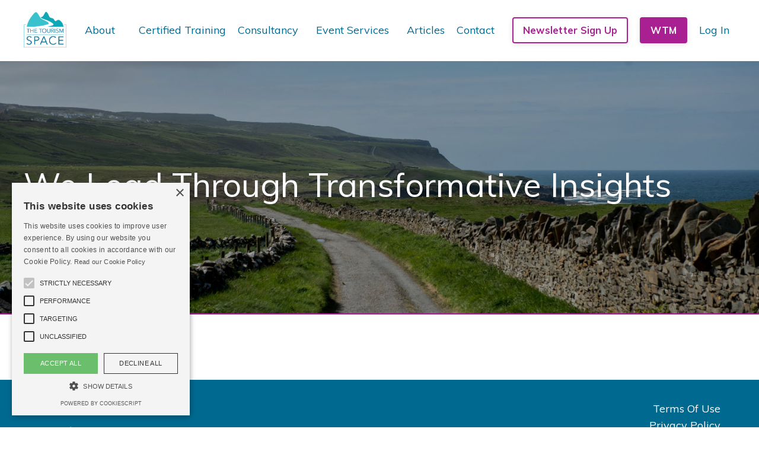

--- FILE ---
content_type: text/html; charset=utf-8
request_url: https://www.thetourismspace.com/blog?tag=focus
body_size: 11215
content:
<!doctype html>
<html lang="en">
  <head>
    
              <meta name="csrf-param" content="authenticity_token">
              <meta name="csrf-token" content="vMBqP8Mc7gOPzYqwxgqlhIgh18g6mqbPPV2lPKx1972KfzBde8+fn9GLAoXi9BI3bwUFXG2/Nnmqe/uMubFJIw==">
            
    <title>
      
        The Tourism Space Library
      
    </title>
    <meta charset="utf-8" />
    <meta http-equiv="x-ua-compatible" content="ie=edge, chrome=1">
    <meta name="viewport" content="width=device-width, initial-scale=1, shrink-to-fit=no">
    
      <meta name="description" content="If you own or lead a tourism and hospitality business, then this article blog is for you.
The team write an article every single week on topics such as sustainability, regenerative, collaboration and better business practices in tourism and hospitality." />
    
    <meta property="og:type" content="website">
<meta property="og:url" content="https://www.thetourismspace.com/blog?tag=focus">
<meta name="twitter:card" content="summary_large_image">

<meta property="og:title" content="The Tourism Space Library">
<meta name="twitter:title" content="The Tourism Space Library">


<meta property="og:description" content="If you own or lead a tourism and hospitality business, then this article blog is for you.
The team write an article every single week on topics such as sustainability, regenerative, collaboration and better business practices in tourism and hospitality.">
<meta name="twitter:description" content="If you own or lead a tourism and hospitality business, then this article blog is for you.
The team write an article every single week on topics such as sustainability, regenerative, collaboration and better business practices in tourism and hospitality.">


<meta property="og:image" content="https://kajabi-storefronts-production.kajabi-cdn.com/kajabi-storefronts-production/file-uploads/sites/34596/images/0ca0cda-8f34-8b6a-1554-26c6086e44e_451e404e-48a7-4d14-9b66-1de0cebe809c.jpg">
<meta name="twitter:image" content="https://kajabi-storefronts-production.kajabi-cdn.com/kajabi-storefronts-production/file-uploads/sites/34596/images/0ca0cda-8f34-8b6a-1554-26c6086e44e_451e404e-48a7-4d14-9b66-1de0cebe809c.jpg">


    
      <link href="https://kajabi-storefronts-production.kajabi-cdn.com/kajabi-storefronts-production/themes/2148269805/settings_images/UGrWVfgKSB2R1Uznch9S_TheTourismSpave_fav_1.png?v=2" rel="shortcut icon" />
    
    <link rel="canonical" href="https://www.thetourismspace.com/blog?tag=focus" />

    <!-- Google Fonts ====================================================== -->
    <link rel="preconnect" href="https://fonts.gstatic.com" crossorigin>
    <script src="/cdn-cgi/scripts/7d0fa10a/cloudflare-static/rocket-loader.min.js" data-cf-settings="8cf7e40b90f32c4ab0168379-|49"></script><link rel="stylesheet" media="print" onload="this.onload=null;this.removeAttribute(&#39;media&#39;);" type="text/css" href="//fonts.googleapis.com/css?family=Muli:400,700,400italic,700italic&amp;display=swap" />

    <!-- Kajabi CSS ======================================================== -->
    <script src="/cdn-cgi/scripts/7d0fa10a/cloudflare-static/rocket-loader.min.js" data-cf-settings="8cf7e40b90f32c4ab0168379-|49"></script><link rel="stylesheet" media="print" onload="this.onload=null;this.removeAttribute(&#39;media&#39;);" type="text/css" href="https://kajabi-app-assets.kajabi-cdn.com/assets/core-0d125629e028a5a14579c81397830a1acd5cf5a9f3ec2d0de19efb9b0795fb03.css" />

    

    <!-- Font Awesome Icons -->
    <script src="/cdn-cgi/scripts/7d0fa10a/cloudflare-static/rocket-loader.min.js" data-cf-settings="8cf7e40b90f32c4ab0168379-|49"></script><link rel="stylesheet" media="print" onload="this.onload=null;this.removeAttribute(&#39;media&#39;);" type="text/css" crossorigin="anonymous" href="https://use.fontawesome.com/releases/v5.15.2/css/all.css" />

    <link rel="stylesheet" media="screen" href="https://kajabi-storefronts-production.kajabi-cdn.com/kajabi-storefronts-production/themes/2157389736/assets/styles.css?17660670412819378" />

    <!-- Customer CSS ====================================================== -->
    <!-- If you're using custom css that affects the first render of the page, replace async_style_link below with styesheet_tag -->
    <script src="/cdn-cgi/scripts/7d0fa10a/cloudflare-static/rocket-loader.min.js" data-cf-settings="8cf7e40b90f32c4ab0168379-|49"></script><link rel="stylesheet" media="print" onload="this.onload=null;this.removeAttribute(&#39;media&#39;);" type="text/css" href="https://kajabi-storefronts-production.kajabi-cdn.com/kajabi-storefronts-production/themes/2157389736/assets/overrides.css?17660670412819378" />
    <style>
  /* Custom CSS Added Via Theme Settings */
  /* CSS Overrides go here */
.header__content--mobile .dropdown__trigger { padding: 8px 20px !important; display: block !important; } .header__content--mobile .dropdown__menu{ display: none; } .header__content--mobile .dropdown--open .dropdown__menu{ position: relative; display: block; z-index: 9999; top: 0 !important; left: 0 !important; min-width: 200px; padding: 10px 0; -o-transition: none !important; transition: none !important; -webkit-transform: scale(1) !important; -ms-transform: scale(1) !important; transform: scale(1) !important; -webkit-transform-origin: top left; -ms-transform-origin: top left; transform-origin: top left; text-align: left; opacity: 1 !important; border-radius: 4px; -webkit-box-shadow: none !important; box-shadow: none !important; } .dropdown__trigger{ display: flex; flex-direction: row; align-items: center; } .link-list__link, .dropdown__trigger:hover{ text-decoration: none !important; } .header__content--mobile .dropdown__trigger .dropdown__icon{ margin-right: 30px; position: absolute; top: 0; right: 0; bottom: 0; margin: auto 20px auto auto; width: 1em; height: 1em; } 

<meta name="title" content="Transformational Event Management for Sustainable Tourism | The Tourism Space">
<meta name="description" content="Host impactful workshops, seminars, and conferences with The Tourism Space. Our expert event management services ensure smooth, memorable events.">
<meta name="keywords" content="event management, sustainable tourism events, workshops, seminars, conferences, agenda curation, speaker selection, MC services, public sector events, The Tourism Space">
<meta name="author" content="The Tourism Space">
<meta name="robots" content="index, follow">

</style>


    <!-- Kajabi Editor Only CSS ============================================ -->
    

    <!-- Header hook ======================================================= -->
    <link rel="alternate" type="application/rss+xml" title="The Tourism Space Library" href="https://www.thetourismspace.com/blog.rss" /><script type="8cf7e40b90f32c4ab0168379-text/javascript">
  var Kajabi = Kajabi || {};
</script>
<script type="8cf7e40b90f32c4ab0168379-text/javascript">
  Kajabi.currentSiteUser = {
    "id" : "-1",
    "type" : "Guest",
    "contactId" : "",
  };
</script>
<script type="8cf7e40b90f32c4ab0168379-text/javascript">
  Kajabi.theme = {
    activeThemeName: "Public Sector 2​.0",
    previewThemeId: null,
    editor: false
  };
</script>
<meta name="turbo-prefetch" content="false">


<script type="8cf7e40b90f32c4ab0168379-text/javascript">
(function () {
  // Detect if we're inside an iframe
  var inIframe = false;
  try { inIframe = (window.top !== window.self); } catch(e) { inIframe = true; }

  // Try to tell if the parent/ancestor is Kajabi
  var fromKajabi = false;
  try {
    if (document.referrer) {
      var refHost = new URL(document.referrer).hostname;
      fromKajabi = /kajabi\.com$/.test(refHost) || /\.kajabi\.com$/.test(refHost);
    }
    // Chrome/Edge ancestorOrigins fallback
    if (!fromKajabi && window.location.ancestorOrigins && window.location.ancestorOrigins.length) {
      fromKajabi = Array.from(window.location.ancestorOrigins).some(function(o){
        try {
          var h = new URL('https://' + o.replace(/^https?:\/\//,'').replace(/\/.*/,'')).hostname;
          return /kajabi\.com$/.test(h) || /\.kajabi\.com$/.test(h);
        } catch(e){ return false; }
      });
    }
  } catch(e){}

  // If we’re viewing inside Kajabi’s editor iframe → skip loading CookieScript
  if (inIframe && fromKajabi) return;

  // Otherwise, load CookieScript normally
  var s = document.createElement('script');
  s.src = 'https://cdn.cookie-script.com/s/0a87b6a93b3b34d840c8b24f042f66c4.js';
  s.defer = true;
  s.charset = 'UTF-8';
  document.head.appendChild(s);
})();
</script>



<!-- Google Tag Manager -->
<script type="8cf7e40b90f32c4ab0168379-text/javascript">(function(w,d,s,l,i){w[l]=w[l]||[];w[l].push({'gtm.start':
new Date().getTime(),event:'gtm.js'});var f=d.getElementsByTagName(s)[0],
j=d.createElement(s),dl=l!='dataLayer'?'&l='+l:'';j.async=true;j.src=
'https://www.googletagmanager.com/gtm.js?id='+i+dl;f.parentNode.insertBefore(j,f);
})(window,document,'script','dataLayer','GTM-P933QQ4');</script>
<!-- End Google Tag Manager -->


<!-- Facebook Pixel Code -->
<script type="8cf7e40b90f32c4ab0168379-text/javascript">
!function(f,b,e,v,n,t,s)
{if(f.fbq)return;n=f.fbq=function(){n.callMethod?
n.callMethod.apply(n,arguments):n.queue.push(arguments)};
if(!f._fbq)f._fbq=n;n.push=n;n.loaded=!0;n.version='2.0';
n.queue=[];t=b.createElement(e);t.async=!0;
t.src=v;s=b.getElementsByTagName(e)[0];
s.parentNode.insertBefore(t,s)}(window, document,'script',
'https://connect.facebook.net/en_US/fbevents.js');
fbq('init', '631978411115746');
fbq('track', 'PageView');
</script>
<noscript><img height="1" width="1" style="display:none"
src="https://www.facebook.com/tr?id=631978411115746&ev=PageView&noscript=1"
/></noscript>
<!-- End Facebook Pixel Code -->

<!-- Google tag (gtag.js) -->
<script async src="https://www.googletagmanager.com/gtag/js?id=G-8R9NTYKZG9" type="8cf7e40b90f32c4ab0168379-text/javascript"></script>
<script type="8cf7e40b90f32c4ab0168379-text/javascript">
  window.dataLayer = window.dataLayer || [];
  function gtag(){dataLayer.push(arguments);}
  gtag('js', new Date());

  gtag('config', 'G-8R9NTYKZG9');
</script>

<!-- Google tag (gtag.js) -->
<script async src="https://www.googletagmanager.com/gtag/js?id=G-SLKSGKLKR6" type="8cf7e40b90f32c4ab0168379-text/javascript"></script>
<script type="8cf7e40b90f32c4ab0168379-text/javascript">
  window.dataLayer = window.dataLayer || [];
  function gtag(){dataLayer.push(arguments);}
  gtag('js', new Date());

  gtag('config', 'G-SLKSGKLKR6');
</script><script async src="https://www.googletagmanager.com/gtag/js?id=G-SLKSGKLKR6" type="8cf7e40b90f32c4ab0168379-text/javascript"></script>
<script type="8cf7e40b90f32c4ab0168379-text/javascript">
  window.dataLayer = window.dataLayer || [];
  function gtag(){dataLayer.push(arguments);}
  gtag('js', new Date());
  gtag('config', 'G-SLKSGKLKR6');
</script>
<style type="text/css">
  #editor-overlay {
    display: none;
    border-color: #2E91FC;
    position: absolute;
    background-color: rgba(46,145,252,0.05);
    border-style: dashed;
    border-width: 3px;
    border-radius: 3px;
    pointer-events: none;
    cursor: pointer;
    z-index: 10000000000;
  }
  .editor-overlay-button {
    color: white;
    background: #2E91FC;
    border-radius: 2px;
    font-size: 13px;
    margin-inline-start: -24px;
    margin-block-start: -12px;
    padding-block: 3px;
    padding-inline: 10px;
    text-transform:uppercase;
    font-weight:bold;
    letter-spacing:1.5px;

    left: 50%;
    top: 50%;
    position: absolute;
  }
</style>
<script src="https://kajabi-app-assets.kajabi-cdn.com/vite/assets/track_analytics-999259ad.js" crossorigin="anonymous" type="8cf7e40b90f32c4ab0168379-module"></script><link rel="modulepreload" href="https://kajabi-app-assets.kajabi-cdn.com/vite/assets/stimulus-576c66eb.js" as="script" crossorigin="anonymous">
<link rel="modulepreload" href="https://kajabi-app-assets.kajabi-cdn.com/vite/assets/track_product_analytics-9c66ca0a.js" as="script" crossorigin="anonymous">
<link rel="modulepreload" href="https://kajabi-app-assets.kajabi-cdn.com/vite/assets/stimulus-e54d982b.js" as="script" crossorigin="anonymous">
<link rel="modulepreload" href="https://kajabi-app-assets.kajabi-cdn.com/vite/assets/trackProductAnalytics-3d5f89d8.js" as="script" crossorigin="anonymous">      <script type="8cf7e40b90f32c4ab0168379-text/javascript">
        if (typeof (window.rudderanalytics) === "undefined") {
          !function(){"use strict";window.RudderSnippetVersion="3.0.3";var sdkBaseUrl="https://cdn.rudderlabs.com/v3"
          ;var sdkName="rsa.min.js";var asyncScript=true;window.rudderAnalyticsBuildType="legacy",window.rudderanalytics=[]
          ;var e=["setDefaultInstanceKey","load","ready","page","track","identify","alias","group","reset","setAnonymousId","startSession","endSession","consent"]
          ;for(var n=0;n<e.length;n++){var t=e[n];window.rudderanalytics[t]=function(e){return function(){
          window.rudderanalytics.push([e].concat(Array.prototype.slice.call(arguments)))}}(t)}try{
          new Function('return import("")'),window.rudderAnalyticsBuildType="modern"}catch(a){}
          if(window.rudderAnalyticsMount=function(){
          "undefined"==typeof globalThis&&(Object.defineProperty(Object.prototype,"__globalThis_magic__",{get:function get(){
          return this},configurable:true}),__globalThis_magic__.globalThis=__globalThis_magic__,
          delete Object.prototype.__globalThis_magic__);var e=document.createElement("script")
          ;e.src="".concat(sdkBaseUrl,"/").concat(window.rudderAnalyticsBuildType,"/").concat(sdkName),e.async=asyncScript,
          document.head?document.head.appendChild(e):document.body.appendChild(e)
          },"undefined"==typeof Promise||"undefined"==typeof globalThis){var d=document.createElement("script")
          ;d.src="https://polyfill-fastly.io/v3/polyfill.min.js?version=3.111.0&features=Symbol%2CPromise&callback=rudderAnalyticsMount",
          d.async=asyncScript,document.head?document.head.appendChild(d):document.body.appendChild(d)}else{
          window.rudderAnalyticsMount()}window.rudderanalytics.load("2apYBMHHHWpiGqicceKmzPebApa","https://kajabiaarnyhwq.dataplane.rudderstack.com",{})}();
        }
      </script>
      <script type="8cf7e40b90f32c4ab0168379-text/javascript">
        if (typeof (window.rudderanalytics) !== "undefined") {
          rudderanalytics.page({"account_id":"35036","site_id":"34596"});
        }
      </script>
      <script type="8cf7e40b90f32c4ab0168379-text/javascript">
        if (typeof (window.rudderanalytics) !== "undefined") {
          (function () {
            function AnalyticsClickHandler (event) {
              const targetEl = event.target.closest('a') || event.target.closest('button');
              if (targetEl) {
                rudderanalytics.track('Site Link Clicked', Object.assign(
                  {"account_id":"35036","site_id":"34596"},
                  {
                    link_text: targetEl.textContent.trim(),
                    link_href: targetEl.href,
                    tag_name: targetEl.tagName,
                  }
                ));
              }
            };
            document.addEventListener('click', AnalyticsClickHandler);
          })();
        }
      </script>
<script type="8cf7e40b90f32c4ab0168379-text/javascript">
!function(f,b,e,v,n,t,s){if(f.fbq)return;n=f.fbq=function(){n.callMethod?
n.callMethod.apply(n,arguments):n.queue.push(arguments)};if(!f._fbq)f._fbq=n;
n.push=n;n.loaded=!0;n.version='2.0';n.agent='plkajabi';n.queue=[];t=b.createElement(e);t.async=!0;
t.src=v;s=b.getElementsByTagName(e)[0];s.parentNode.insertBefore(t,s)}(window,
                                                                      document,'script','https://connect.facebook.net/en_US/fbevents.js');


fbq('init', '631978411115746');
fbq('track', "PageView");</script>
<noscript><img height="1" width="1" style="display:none"
src="https://www.facebook.com/tr?id=631978411115746&ev=PageView&noscript=1"
/></noscript>
<meta name='site_locale' content='en'><style type="text/css">
  /* Font Awesome 4 */
  .fa.fa-twitter{
    font-family:sans-serif;
  }
  .fa.fa-twitter::before{
    content:"𝕏";
    font-size:1.2em;
  }

  /* Font Awesome 5 */
  .fab.fa-twitter{
    font-family:sans-serif;
  }
  .fab.fa-twitter::before{
    content:"𝕏";
    font-size:1.2em;
  }
</style>
<link rel="stylesheet" href="https://cdn.jsdelivr.net/npm/@kajabi-ui/styles@1.0.4/dist/kajabi_products/kajabi_products.css" />
<script type="8cf7e40b90f32c4ab0168379-module" src="https://cdn.jsdelivr.net/npm/@pine-ds/core@3.15.0/dist/pine-core/pine-core.esm.js"></script>
<script nomodule src="https://cdn.jsdelivr.net/npm/@pine-ds/core@3.15.0/dist/pine-core/index.esm.js" type="8cf7e40b90f32c4ab0168379-text/javascript"></script>


  </head>

  <style>
  

  
    
      body {
        background-color: #ffffff;
      }
    
  
</style>

  <body id="encore-theme" class="background-light sage-excluded">
    


    <div id="section-header" data-section-id="header">

<style>
  /* Default Header Styles */
  .header {
    
      background-color: #ffffff;
    
    font-size: 18px;
  }
  .header a,
  .header a.link-list__link,
  .header a.link-list__link:hover,
  .header a.social-icons__icon,
  .header .user__login a,
  .header .dropdown__item a,
  .header .dropdown__trigger:hover {
    color: #00698f;
  }
  .header .dropdown__trigger {
    color: #00698f !important;
  }
  /* Mobile Header Styles */
  @media (max-width: 767px) {
    .header {
      
      font-size: 16px;
    }
    
    .header .hamburger__slices .hamburger__slice {
      
        background-color: #a92092;
      
    }
    
      .header a.link-list__link, .dropdown__item a, .header__content--mobile {
        text-align: left;
      }
    
    .header--overlay .header__content--mobile  {
      padding-bottom: 20px;
    }
  }
  /* Sticky Styles */
  
    .header.header--fixed {
      background-color: #ffffff;
      
        background-color: ;
      
      
        background-color: ;
      
    }
    
    
    .header.header--fixed .hamburger__slice {
      
        background-color: ;
      
    }
  
</style>

<div class="hidden">
  
    
  
    
  
    
  
    
  
    
  
    
  
    
  
    
  
  
  
  
</div>

<header class="header header--static sticky   background-light " kjb-settings-id="sections_header_settings_background_color">
  <div class="hello-bars">
    
      
    
      
    
      
    
      
    
      
    
      
    
      
    
      
    
  </div>
  
    <div class="header__wrap">
      <div class="header__content header__content--desktop background-light">
        <div class="container header__container media justify-content-right">
          
            
                <style>
@media (min-width: 768px) {
  #block-1625652043959 {
    text-align: left;
  }
} 
</style>

<div 
  id="block-1625652043959" 
  class="header__block header__block--logo header__block--show header__switch-content stretch" 
  kjb-settings-id="sections_header_blocks_1625652043959_settings_stretch"
  
>
  

<style>
  #block-1625652043959 {
    line-height: 1;
  }
  #block-1625652043959 .logo__image {
    display: block;
    width: 80px;
  }
  #block-1625652043959 .logo__text {
    color: ;
  }
</style>

<a class="logo" href="/">
  
    
      <img loading="auto" class="logo__image" alt="" kjb-settings-id="sections_header_blocks_1625652043959_settings_logo" src="https://kajabi-storefronts-production.kajabi-cdn.com/kajabi-storefronts-production/themes/2148269805/settings_images/omYVfMuQRW8sWJtLeJzz_TheTourismSpace_Logo.png" />
    
  
</a>

</div>

              
          
            
                <style>
@media (min-width: 768px) {
  #block-1718709787788 {
    text-align: right;
  }
} 
</style>

<div 
  id="block-1718709787788" 
  class="header__block header__switch-content header__block--menu stretch" 
  kjb-settings-id="sections_header_blocks_1718709787788_settings_stretch"
  
>
  <div class="link-list justify-content-right" kjb-settings-id="sections_header_blocks_1718709787788_settings_menu">
  
    <a class="link-list__link" href="https://www.thetourismspace.com/about" >About</a>
  
</div>

</div>

              
          
            
                <style>
@media (min-width: 768px) {
  #block-1715877086832 {
    text-align: right;
  }
} 
</style>

<div 
  id="block-1715877086832" 
  class="header__block header__switch-content header__block--menu " 
  kjb-settings-id="sections_header_blocks_1715877086832_settings_stretch"
  
>
  <div class="link-list justify-content-right" kjb-settings-id="sections_header_blocks_1715877086832_settings_menu">
  
    <a class="link-list__link" href="https://www.thetourismspace.com/certificate-programme" >Certified Training</a>
  
    <a class="link-list__link" href="https://www.thetourismspace.com/consultancy" >Consultancy</a>
  
</div>

</div>

              
          
            
                <style>
@media (min-width: 768px) {
  #block-1691594777565 {
    text-align: right;
  }
} 
</style>

<div 
  id="block-1691594777565" 
  class="header__block header__switch-content header__block--dropdown " 
  kjb-settings-id="sections_header_blocks_1691594777565_settings_stretch"
  
>
  <style>
  /* Dropdown menu colors for desktop */
  @media (min-width: 768px) {
    #block-1691594777565 .dropdown__menu {
      background-color: #FFFFFF;
    }
    #block-1691594777565 .dropdown__item a {
      color: #00a5b5;
    }
  }
  /* Mobile menu text alignment */
  @media (max-width: 767px) {
    #block-1691594777565 .dropdown__item a {
      text-align: left;
    }
  }
</style>

<div class="dropdown" kjb-settings-id="sections_header_blocks_1691594777565_settings_trigger">
  <a class="dropdown__trigger">
    
      Event Services
    
    
  </a>
  <div class="dropdown__menu dropdown__menu--text-left ">
    
      <span class="dropdown__item"><a href="https://www.thetourismspace.com/events" >Organise Event</a></span>
    
      <span class="dropdown__item"><a href="https://www.thetourismspace.com/keynotespeaker" >Keynote Speaker</a></span>
    
      <span class="dropdown__item"><a href="https://www.thetourismspace.com/mc-emcee" >MC Host</a></span>
    
  </div>
</div>

</div>

              
          
            
                <style>
@media (min-width: 768px) {
  #block-1691595013089 {
    text-align: right;
  }
} 
</style>

<div 
  id="block-1691595013089" 
  class="header__block header__switch-content header__block--menu " 
  kjb-settings-id="sections_header_blocks_1691595013089_settings_stretch"
  
>
  <div class="link-list justify-content-right" kjb-settings-id="sections_header_blocks_1691595013089_settings_menu">
  
    <a class="link-list__link" href="https://www.thetourismspace.com/blog" >Articles</a>
  
    <a class="link-list__link" href="https://www.thetourismspace.com/contact" >Contact</a>
  
</div>

</div>

              
          
            
                <style>
@media (min-width: 768px) {
  #block-1715184249591 {
    text-align: left;
  }
} 
</style>

<div 
  id="block-1715184249591" 
  class="header__block header__switch-content header__block--cta " 
  kjb-settings-id="sections_header_blocks_1715184249591_settings_stretch"
  
>
  






<style>
  #block-1715184249591 .btn,
  [data-slick-id="1715184249591"] .block .btn {
    color: #ffffff;
    border-color: #a92092;
    border-radius: 4px;
    background-color: #a92092;
  }
  #block-1715184249591 .btn--outline,
  [data-slick-id="1715184249591"] .block .btn--outline {
    background: transparent;
    color: #a92092;
  }
</style>

<a class="btn btn--outline btn--small btn--auto" href="https://www.thetourismspace.com/newsletters/public-sector-tourism-monthly/subscribe"    kjb-settings-id="sections_header_blocks_1715184249591_settings_btn_background_color" role="button">
  Newsletter Sign Up
</a>


</div>

              
          
            
                <style>
@media (min-width: 768px) {
  #block-1750262040467 {
    text-align: left;
  }
} 
</style>

<div 
  id="block-1750262040467" 
  class="header__block header__switch-content header__block--cta " 
  kjb-settings-id="sections_header_blocks_1750262040467_settings_stretch"
  
>
  






<style>
  #block-1750262040467 .btn,
  [data-slick-id="1750262040467"] .block .btn {
    color: #ffffff;
    border-color: #a92092;
    border-radius: 4px;
    background-color: #a92092;
  }
  #block-1750262040467 .btn--outline,
  [data-slick-id="1750262040467"] .block .btn--outline {
    background: transparent;
    color: #a92092;
  }
</style>

<a class="btn btn--solid btn--small btn--auto" href="/wtm"    kjb-settings-id="sections_header_blocks_1750262040467_settings_btn_background_color" role="button">
  WTM
</a>


</div>

              
          
            
                <style>
@media (min-width: 768px) {
  #block-1632835914078 {
    text-align: left;
  }
} 
</style>

<div 
  id="block-1632835914078" 
  class="header__block header__switch-content header__block--user " 
  kjb-settings-id="sections_header_blocks_1632835914078_settings_stretch"
  
>
  <style>
  /* Dropdown menu colors for desktop */
  @media (min-width: 768px) {
    #block-1632835914078 .dropdown__menu {
      background: #FFFFFF;
      color: #595959;
    }
    #block-1632835914078 .dropdown__item a,
    #block-1632835914078 {
      color: #595959;
    }
  }
  /* Mobile menu text alignment */
  @media (max-width: 767px) {
    #block-1632835914078 .dropdown__item a,
    #block-1632835914078 .user__login a {
      text-align: left;
    }
  }
</style>

<div class="user" kjb-settings-id="sections_header_blocks_1632835914078_settings_language_login">
  
    <span class="user__login" kjb-settings-id="language_login"><a href="/login">Log In</a></span>
  
</div>

</div>

              
          
          
            <div class="hamburger hidden--desktop" kjb-settings-id="sections_header_settings_hamburger_color">
              <div class="hamburger__slices">
                <div class="hamburger__slice hamburger--slice-1"></div>
                <div class="hamburger__slice hamburger--slice-2"></div>
                <div class="hamburger__slice hamburger--slice-3"></div>
                <div class="hamburger__slice hamburger--slice-4"></div>
              </div>
            </div>
          
          
        </div>
      </div>
      <div class="header__content header__content--mobile">
        <div class="header__switch-content header__spacer"></div>
      </div>
    </div>
  
</header>

</div>
    <main>
      <div data-dynamic-sections=blog><div id="section-1607887261302" data-section-id="1607887261302"><style>
  
    #section-1607887261302 {
      background-image: url(https://kajabi-storefronts-production.kajabi-cdn.com/kajabi-storefronts-production/file-uploads/themes/2157389736/settings_images/81bbe-323-1148-2578-c0ad733c5b0_9.jpg);
      background-position: bottom;
    }
  
  #section-1607887261302 .section__overlay {
    position: absolute;
    width: 100%;
    height: 100%;
    left: 0;
    top: 0;
    background-color: rgba(0, 0, 0, 0.27);
  }
  #section-1607887261302 .sizer {
    padding-top: 40px;
    padding-bottom: 40px;
  }
  #section-1607887261302 .container {
    max-width: calc(1260px + 10px + 10px);
    padding-right: 10px;
    padding-left: 10px;
    
  }
  #section-1607887261302 .row {
    
  }
  #section-1607887261302 .container--full {
    width: 100%;
    max-width: calc(100% + 10px + 10px);
  }
  @media (min-width: 768px) {
    
      #section-1607887261302 {
        
      }
    
    #section-1607887261302 .sizer {
      padding-top: 160px;
      padding-bottom: 160px;
    }
    #section-1607887261302 .container {
      max-width: calc(1260px + 40px + 40px);
      padding-right: 40px;
      padding-left: 40px;
    }
    #section-1607887261302 .container--full {
      max-width: calc(100% + 40px + 40px);
    }
  }
  
  
</style>


<section kjb-settings-id="sections_1607887261302_settings_background_color"
  class="section
  
  
   background-dark "
  data-reveal-event=""
  data-reveal-offset=""
  data-reveal-units="seconds">
  <div class="sizer ">
    
    <div class="section__overlay"></div>
    <div class="container ">
      <div class="row align-items-center justify-content-left">
        
          




<style>
  /* flush setting */
  
  
  /* margin settings */
  #block-1607887261302_0, [data-slick-id="1607887261302_0"] {
    margin-top: -20px;
    margin-right: 0px;
    margin-bottom: 0px;
    margin-left: 0px;
  }
  #block-1607887261302_0 .block, [data-slick-id="1607887261302_0"] .block {
    /* border settings */
    border: 4px none black;
    border-radius: 4px;
    

    /* background color */
    
    /* default padding for mobile */
    
    
    
    /* mobile padding overrides */
    
    
    
    
    
  }

  @media (min-width: 768px) {
    /* desktop margin settings */
    #block-1607887261302_0, [data-slick-id="1607887261302_0"] {
      margin-top: 0px;
      margin-right: 0px;
      margin-bottom: 0px;
      margin-left: 0px;
    }
    #block-1607887261302_0 .block, [data-slick-id="1607887261302_0"] .block {
      /* default padding for desktop  */
      
      
      /* desktop padding overrides */
      
      
      
      
      
    }
  }
  /* mobile text align */
  @media (max-width: 767px) {
    #block-1607887261302_0, [data-slick-id="1607887261302_0"] {
      text-align: left;
    }
  }
</style>



<div
  id="block-1607887261302_0"
  class="
  block-type--text
  text-left
  col-12
  
  
  
     animated 
  
  
  "
  
  data-reveal-event=""
  data-reveal-offset=""
  data-reveal-units="seconds"
  
    kjb-settings-id="sections_1607887261302_blocks_1607887261302_0_settings_width"
  
  
>
  <div class="block
    box-shadow-none
    "
    
      data-aos="fade-right"
      data-aos-delay="0"
      data-aos-duration="1000"
    
    
  >
    
    <style>
  
  #block-1577982541036_0 .btn {
    margin-top: 1rem;
  }
</style>


  <h1><span>We Lead Through Transformative Insights</span></h1>




  </div>
</div>


        
      </div>
    </div>
  </div>
</section>

</div><div id="section-1692010821421" data-section-id="1692010821421"></div><div id="section-1692011223230" data-section-id="1692011223230"><style>
  
  #section-1692011223230 .section__overlay {
    position: absolute;
    width: 100%;
    height: 100%;
    left: 0;
    top: 0;
    background-color: #a92092;
  }
  #section-1692011223230 .sizer {
    padding-top: 2px;
    padding-bottom: 0px;
  }
  #section-1692011223230 .container {
    max-width: calc(1260px + 0px + 0px);
    padding-right: 0px;
    padding-left: 0px;
    
  }
  #section-1692011223230 .row {
    
  }
  #section-1692011223230 .container--full {
    width: 100%;
    max-width: calc(100% + 0px + 0px);
  }
  @media (min-width: 768px) {
    
    #section-1692011223230 .sizer {
      padding-top: 2px;
      padding-bottom: 0px;
    }
    #section-1692011223230 .container {
      max-width: calc(1260px + 0px + 0px);
      padding-right: 0px;
      padding-left: 0px;
    }
    #section-1692011223230 .container--full {
      max-width: calc(100% + 0px + 0px);
    }
  }
  
  
</style>


<section kjb-settings-id="sections_1692011223230_settings_background_color"
  class="section
  
  
   background-dark "
  data-reveal-event=""
  data-reveal-offset=""
  data-reveal-units="seconds">
  <div class="sizer ">
    
    <div class="section__overlay"></div>
    <div class="container ">
      <div class="row align-items-center justify-content-center">
        
      </div>
    </div>
  </div>
</section>

</div><div id="section-1692011055297" data-section-id="1692011055297"></div><div id="section-1599589855686" data-section-id="1599589855686"><style>
  
  .blog-listings {
    background-color: rgba(0, 0, 0, 0);
  }
  .blog-listings .sizer {
    padding-top: 40px;
    padding-bottom: 40px;
  }
  .blog-listings .container {
    max-width: calc(1260px + 10px + 10px);
    padding-right: 10px;
    padding-left: 10px;
  }
  .blog-listing__panel {
    background-color: #ffffff;
    border-color: ;
    border-radius: 24px;
    border-style: none;
    border-width: 25px ;
  }
  .blog-listing__title {
    color:  !important;
  }
  .blog-listing__title:hover {
    color:  !important;
  }
  .blog-listing__date {
    color: ;
  }
  .tag {
    color: ;
    background-color: ;
  }
  .tag:hover {
    color: ;
    background-color: ;
  }
  .blog-listing__content {
    color: ;
  }
  .blog-listing__more {
    color: ;
  }
  @media (min-width: 768px) {
    
    .blog-listings .sizer {
      padding-top: 40px;
      padding-bottom: 40px;
    }
    .blog-listings .container {
      max-width: calc(1260px + 40px + 40px);
      padding-right: 40px;
      padding-left: 40px;
    }
  }
  .pag__link {
    color: ;
  }
  .pag__link--current {
    color: ;
  }
  .pag__link--disabled {
    color: ;
  }
</style>

<section class="blog-listings background-dark" kjb-settings-id="sections_1599589855686_settings_background_color">
  <div class="sizer">
    
    <div class="container">
      <div class="row">
        
          <div class="col-lg-12">
        
          <div class="blog-listings__content blog-listings__content--grid-3">
            
              
              
            
          </div>
        </div>
        <style>
   .sidebar__panel {
     background-color: #ffffff;
     border-color: ;
     border-radius: 4px;
     border-style: none;
     border-width: 25px ;
   }
</style>

<div class="col-lg-3   sidebar__container--hidden-desktop sidebar__container--hidden-mobile">
  <div class="sidebar" kjb-settings-id="sections_1599589855686_settings_show_sidebar">
    
      
        <div class="sidebar__block">
          
              <style>
  .sidebar-search__icon i {
    color: ;
  }
  .sidebar-search--1600115507943 ::-webkit-input-placeholder {
    color: ;
  }
  .sidebar-search--1600115507943 ::-moz-placeholder {
    color: ;
  }
  .sidebar-search--1600115507943 :-ms-input-placeholder {
    color: ;
  }
  .sidebar-search--1600115507943 :-moz-placeholder {
    color: ;
  }
  .sidebar-search--1600115507943 .sidebar-search__input {
    color: ;
  }
</style>

<div class="sidebar-search sidebar-search--1600115507943" kjb-settings-id="sections_1599589855686_blocks_1600115507943_settings_search_text">
  <form class="sidebar-search__form" action="/blog/search" method="get" role="search">
    <span class="sidebar-search__icon"><i class="fa fa-search"></i></span>
    <input class="form-control sidebar-search__input" type="search" name="q" placeholder="Search...">
  </form>
</div>

            
        </div>
      
        <div class="sidebar__block">
          
              <style>
  .sidebar-categories--1600115512118 {
    text-align: left;
  }
  .sidebar-categories--1600115512118 .sidebar-categories__title {
    color: ;
  }
  .sidebar-categories--1600115512118 .sidebar-categories__select {
    color:  !important;
  }
  .sidebar-categories--1600115512118 .sidebar-categories__link {
    color: ;
  }
  .sidebar-categories--1600115512118 .sidebar-categories__tag {
    color: ;
  }
</style>

<div class="sidebar-categories sidebar-categories--1600115512118">
  <p
    class="h5 sidebar-categories__title"
    kjb-settings-id="sections_1599589855686_blocks_1600115512118_settings_heading"
    
  >
    Categories
  </p>
  
    <div class="select-box-field form-group">
      <select id="category-select" class="form-control sidebar-categories__select">
        <option value="https://www.thetourismspace.com/blog">All Categories</option>
        
          
            <option value="https://www.thetourismspace.com/blog?tag=better+tourism">better tourism</option>
          
        
          
            <option value="https://www.thetourismspace.com/blog?tag=certificate+programme">certificate programme</option>
          
        
          
            <option value="https://www.thetourismspace.com/blog?tag=collaborative+tourism">collaborative tourism</option>
          
        
          
            <option value="https://www.thetourismspace.com/blog?tag=food+%26+drink+tourism">food & drink tourism</option>
          
        
          
            <option value="https://www.thetourismspace.com/blog?tag=keynote+speaker">keynote speaker</option>
          
        
          
            <option value="https://www.thetourismspace.com/blog?tag=leadership">leadership</option>
          
        
          
            <option value="https://www.thetourismspace.com/blog?tag=mindset">mindset</option>
          
        
          
            <option value="https://www.thetourismspace.com/blog?tag=networking">networking</option>
          
        
          
            <option value="https://www.thetourismspace.com/blog?tag=networks+%26+collaborations">networks & collaborations</option>
          
        
          
            <option value="https://www.thetourismspace.com/blog?tag=personal+effectiveness">personal effectiveness</option>
          
        
          
            <option value="https://www.thetourismspace.com/blog?tag=press+release">press release</option>
          
        
          
            <option value="https://www.thetourismspace.com/blog?tag=regenerative+tourism">regenerative tourism</option>
          
        
          
            <option value="https://www.thetourismspace.com/blog?tag=sustainable+tourism">sustainable tourism</option>
          
        
          
            <option value="https://www.thetourismspace.com/blog?tag=the+place+paradigm">the place paradigm</option>
          
        
          
            <option value="https://www.thetourismspace.com/blog?tag=theplaceparadigm">theplaceparadigm</option>
          
        
          
            <option value="https://www.thetourismspace.com/blog?tag=tourism+events">tourism events</option>
          
        
          
            <option value="https://www.thetourismspace.com/blog?tag=tourismleadership%23">tourismleadership#</option>
          
        
      </select>
    </div>
    <script type="8cf7e40b90f32c4ab0168379-text/javascript">
      document.getElementById("category-select").onchange = function(evt) {
        document.location = evt.target.value;
      };
    </script>
  
</div>

            
        </div>
      
    
  </div>
</div>

      </div>
    </div>
  </div>
</section>

</div><div id="section-1632925536333" data-section-id="1632925536333"></div><div id="section-1626121911400" data-section-id="1626121911400"></div></div>
    </main>
    <div id="section-footer" data-section-id="footer">
<style>
  .footer {
    background-color: #00698f;
  }
  .footer, .footer__block {
    font-size: 16px;
    color: ;
  }
  .footer .logo__text {
    color: ;
  }
  .footer .link-list__links {
    width: 100%;
  }
  .footer a.link-list__link {
    color: ;
  }
  .footer .link-list__link:hover {
    color: ;
  }
  .copyright {
    color: ;
  }
  @media (min-width: 768px) {
    .footer, .footer__block {
      font-size: 18px;
    }
  }
  .powered-by a {
    color: #00698f !important;
  }
  
</style>

<footer class="footer   background-dark  " kjb-settings-id="sections_footer_settings_background_color">
  <div class="footer__content">
    <div class="container footer__container media">
      
        
            <div 
  id="block-1736251542517" 
  class="footer__block "
  
>
  

<style>
  #block-1736251542517 {
    line-height: 1;
  }
  #block-1736251542517 .logo__image {
    display: block;
    width: 250px;
  }
  #block-1736251542517 .logo__text {
    color: ;
  }
</style>

<a class="logo" href="/">
  
    
      <img loading="auto" class="logo__image" alt="To find out more about bCorp visit bcorp.com" kjb-settings-id="sections_footer_blocks_1736251542517_settings_logo" src="https://kajabi-storefronts-production.kajabi-cdn.com/kajabi-storefronts-production/file-uploads/themes/2157389736/settings_images/6762e50-3b62-dcce-ee10-bbcb6fe4ed44_BCorp_Combined_Logo.png" />
    
  
</a>

</div>

          
      
        
            




<style>
  /* flush setting */
  
  
  /* margin settings */
  #block-1715870166376, [data-slick-id="1715870166376"] {
    margin-top: 0px;
    margin-right: 0px;
    margin-bottom: 0px;
    margin-left: 0px;
  }
  #block-1715870166376 .block, [data-slick-id="1715870166376"] .block {
    /* border settings */
    border: 4px  black;
    border-radius: 4px;
    

    /* background color */
    
      background-color: ;
    
    /* default padding for mobile */
    
      padding: 20px;
    
    
      padding: 20px;
    
    
      
        padding: 20px;
      
    
    /* mobile padding overrides */
    
    
      padding-top: 0px;
    
    
      padding-right: 0px;
    
    
      padding-bottom: 0px;
    
    
      padding-left: 0px;
    
  }

  @media (min-width: 768px) {
    /* desktop margin settings */
    #block-1715870166376, [data-slick-id="1715870166376"] {
      margin-top: 0px;
      margin-right: 0px;
      margin-bottom: 0px;
      margin-left: 0px;
    }
    #block-1715870166376 .block, [data-slick-id="1715870166376"] .block {
      /* default padding for desktop  */
      
        padding: 30px;
      
      
        
          padding: 30px;
        
      
      /* desktop padding overrides */
      
      
        padding-top: 0px;
      
      
        padding-right: 0px;
      
      
        padding-bottom: 0px;
      
      
        padding-left: 0px;
      
    }
  }
  /* mobile text align */
  @media (max-width: 767px) {
    #block-1715870166376, [data-slick-id="1715870166376"] {
      text-align: center;
    }
  }
</style>



<div
  id="block-1715870166376"
  class="
  block-type--link_list
  text-left
  col-
  
  
  
  
  "
  
  data-reveal-event=""
  data-reveal-offset=""
  data-reveal-units=""
  
    kjb-settings-id="sections_footer_blocks_1715870166376_settings_width"
  
  
>
  <div class="block
    box-shadow-
    "
    
      data-aos="-"
      data-aos-delay=""
      data-aos-duration=""
    
    
  >
    
    <style>
  #block-1715870166376 .link-list__title {
    color: ;
  }
  #block-1715870166376 .link-list__link {
    color: ;
  }
</style>



<div class="link-list link-list--column link-list--desktop-left link-list--mobile-center">
  
  <div class="link-list__links" kjb-settings-id="sections_footer_blocks_1715870166376_settings_menu">
    
  </div>
</div>

  </div>
</div>


          
      
        
            <div 
  id="block-1555988525205" 
  class="footer__block "
  
>
  <span class="copyright" kjb-settings-id="sections_footer_blocks_1555988525205_settings_copyright" role="presentation">
  &copy; 2026 The Tourism Space™
</span>

</div>

          
      
        
            <div 
  id="block-1697463489697" 
  class="footer__block "
  
>
  <style>
  .social-icons--1697463489697 .social-icons__icons {
    justify-content: 
  }
  .social-icons--1697463489697 .social-icons__icon {
    color:  !important;
  }
  .social-icons--1697463489697.social-icons--round .social-icons__icon {
    background-color: #00a5b5;
  }
  .social-icons--1697463489697.social-icons--square .social-icons__icon {
    background-color: #00a5b5;
  }
  
    
  
  @media (min-width: 768px) {
    .social-icons--1697463489697 .social-icons__icons {
      justify-content: 
    }
  }
</style>

<div class="social-icons social-icons-- social-icons--1697463489697" kjb-settings-id="sections_footer_blocks_1697463489697_settings_social_icons_text_color">
  <div class="social-icons__icons">
    
  <a class="social-icons__icon social-icons__icon--" href="https://www.facebook.com/thetourismspace"  kjb-settings-id="sections_footer_blocks_1697463489697_settings_social_icon_link_facebook">
    <i class="fab fa-facebook-f"></i>
  </a>









  <a class="social-icons__icon social-icons__icon--" href="https://www.linkedin.com/company/thetourismspace"  kjb-settings-id="sections_footer_blocks_1697463489697_settings_social_icon_link_linkedin">
    <i class="fab fa-linkedin-in"></i>
  </a>












  </div>
</div>

</div>

        
      
        
            




<style>
  /* flush setting */
  
  
  /* margin settings */
  #block-1715870117207, [data-slick-id="1715870117207"] {
    margin-top: 0px;
    margin-right: 0px;
    margin-bottom: 0px;
    margin-left: 0px;
  }
  #block-1715870117207 .block, [data-slick-id="1715870117207"] .block {
    /* border settings */
    border: 4px  black;
    border-radius: 4px;
    

    /* background color */
    
      background-color: ;
    
    /* default padding for mobile */
    
      padding: 20px;
    
    
      padding: 20px;
    
    
      
        padding: 20px;
      
    
    /* mobile padding overrides */
    
    
      padding-top: 0px;
    
    
      padding-right: 0px;
    
    
      padding-bottom: 0px;
    
    
      padding-left: 0px;
    
  }

  @media (min-width: 768px) {
    /* desktop margin settings */
    #block-1715870117207, [data-slick-id="1715870117207"] {
      margin-top: 0px;
      margin-right: 0px;
      margin-bottom: 0px;
      margin-left: 0px;
    }
    #block-1715870117207 .block, [data-slick-id="1715870117207"] .block {
      /* default padding for desktop  */
      
        padding: 30px;
      
      
        
          padding: 30px;
        
      
      /* desktop padding overrides */
      
      
        padding-top: 0px;
      
      
        padding-right: 0px;
      
      
        padding-bottom: 0px;
      
      
        padding-left: 0px;
      
    }
  }
  /* mobile text align */
  @media (max-width: 767px) {
    #block-1715870117207, [data-slick-id="1715870117207"] {
      text-align: center;
    }
  }
</style>



<div
  id="block-1715870117207"
  class="
  block-type--link_list
  text-left
  col-
  
  
  
  
  "
  
  data-reveal-event=""
  data-reveal-offset=""
  data-reveal-units=""
  
    kjb-settings-id="sections_footer_blocks_1715870117207_settings_width"
  
  
>
  <div class="block
    box-shadow-
    "
    
      data-aos="-"
      data-aos-delay=""
      data-aos-duration=""
    
    
  >
    
    <style>
  #block-1715870117207 .link-list__title {
    color: ;
  }
  #block-1715870117207 .link-list__link {
    color: ;
  }
</style>



<div class="link-list link-list--column link-list--desktop-left link-list--mobile-center">
  
  <div class="link-list__links" kjb-settings-id="sections_footer_blocks_1715870117207_settings_menu">
    
  </div>
</div>

  </div>
</div>


          
      
        
            




<style>
  /* flush setting */
  
  
  /* margin settings */
  #block-1697462278692, [data-slick-id="1697462278692"] {
    margin-top: 0px;
    margin-right: 0px;
    margin-bottom: 0px;
    margin-left: 0px;
  }
  #block-1697462278692 .block, [data-slick-id="1697462278692"] .block {
    /* border settings */
    border: 4px  black;
    border-radius: 4px;
    

    /* background color */
    
      background-color: ;
    
    /* default padding for mobile */
    
      padding: 20px;
    
    
      padding: 20px;
    
    
      
        padding: 20px;
      
    
    /* mobile padding overrides */
    
    
      padding-top: 0px;
    
    
      padding-right: 0px;
    
    
      padding-bottom: 0px;
    
    
      padding-left: 0px;
    
  }

  @media (min-width: 768px) {
    /* desktop margin settings */
    #block-1697462278692, [data-slick-id="1697462278692"] {
      margin-top: 0px;
      margin-right: 0px;
      margin-bottom: 0px;
      margin-left: 0px;
    }
    #block-1697462278692 .block, [data-slick-id="1697462278692"] .block {
      /* default padding for desktop  */
      
        padding: 30px;
      
      
        
          padding: 30px;
        
      
      /* desktop padding overrides */
      
      
        padding-top: 0px;
      
      
        padding-right: 0px;
      
      
        padding-bottom: 0px;
      
      
        padding-left: 0px;
      
    }
  }
  /* mobile text align */
  @media (max-width: 767px) {
    #block-1697462278692, [data-slick-id="1697462278692"] {
      text-align: center;
    }
  }
</style>



<div
  id="block-1697462278692"
  class="
  block-type--link_list
  text-right
  col-
  
  
  
  
  "
  
  data-reveal-event=""
  data-reveal-offset=""
  data-reveal-units=""
  
    kjb-settings-id="sections_footer_blocks_1697462278692_settings_width"
  
  
>
  <div class="block
    box-shadow-
    "
    
      data-aos="-"
      data-aos-delay=""
      data-aos-duration=""
    
    
  >
    
    <style>
  #block-1697462278692 .link-list__title {
    color: ;
  }
  #block-1697462278692 .link-list__link {
    color: ;
  }
</style>



<div class="link-list link-list--column link-list--desktop-right link-list--mobile-center">
  
  <div class="link-list__links" kjb-settings-id="sections_footer_blocks_1697462278692_settings_menu">
    
      <a class="link-list__link" href="https://www.thetourismspace.com/terms-of-use" >Terms Of Use</a>
    
      <a class="link-list__link" href="https://www.thetourismspace.com/privacy-policy" >Privacy Policy</a>
    
      <a class="link-list__link" href="https://www.thetourismspace.com/cookie-policy" >Cookie Policy</a>
    
      <a class="link-list__link" href="https://www.thetourismspace.com/sustainability-policy" >Sustainability Policy</a>
    
      <a class="link-list__link" href="https://www.thetourismspace.com/equal-opportunities" >Equal Opportunities</a>
    
  </div>
</div>

  </div>
</div>


          
      
    </div>
    
  <aside class="powered-by background-dark">
    <div class="container">
      <a target="_blank" rel="nofollow noopener" href="https://app.kajabi.com/r/ALXAoBhn?powered_by=true">Powered by Kajabi</a>
    </div>
  </aside>


  </div>

</footer>

</div>
    <div id="section-exit_pop" data-section-id="exit_pop"><style>
  #exit-pop .modal__content {
    background: #00698f;
  }
  
</style>






</div>
    <div id="section-two_step" data-section-id="two_step"><style>
  #two-step .modal__content {
    background: #00698f;
  }
  
    #two-step .modal__body, #two-step .modal__content {
      padding: 0;
    }
    #two-step .row {
      margin: 0;
    }
  
</style>

<div class="modal two-step" id="two-step" kjb-settings-id="sections_two_step_settings_two_step_edit">
  <div class="modal__content background-dark">
    <div class="close-x">
      <div class="close-x__part"></div>
      <div class="close-x__part"></div>
    </div>
    <div class="modal__body row text- align-items-start justify-content-left">
      
         
              




<style>
  /* flush setting */
  
    #block-1585757540189, [data-slick-id="1585757540189"] { padding: 0; }
  
  
  /* margin settings */
  #block-1585757540189, [data-slick-id="1585757540189"] {
    margin-top: 0px;
    margin-right: 0px;
    margin-bottom: 0px;
    margin-left: 0px;
  }
  #block-1585757540189 .block, [data-slick-id="1585757540189"] .block {
    /* border settings */
    border: 4px none black;
    border-radius: 4px;
    

    /* background color */
    
    /* default padding for mobile */
    
    
    
    /* mobile padding overrides */
    
      padding: 0;
    
    
    
    
    
  }

  @media (min-width: 768px) {
    /* desktop margin settings */
    #block-1585757540189, [data-slick-id="1585757540189"] {
      margin-top: 0px;
      margin-right: 0px;
      margin-bottom: 0px;
      margin-left: 0px;
    }
    #block-1585757540189 .block, [data-slick-id="1585757540189"] .block {
      /* default padding for desktop  */
      
      
      /* desktop padding overrides */
      
        padding: 0;
      
      
      
      
      
    }
  }
  /* mobile text align */
  @media (max-width: 767px) {
    #block-1585757540189, [data-slick-id="1585757540189"] {
      text-align: ;
    }
  }
</style>



<div
  id="block-1585757540189"
  class="
  block-type--image
  text-
  col-12
  
  
  
  
  "
  
  data-reveal-event=""
  data-reveal-offset=""
  data-reveal-units=""
  
    kjb-settings-id="sections_two_step_blocks_1585757540189_settings_width"
  
  
>
  <div class="block
    box-shadow-none
    "
    
      data-aos="-"
      data-aos-delay=""
      data-aos-duration=""
    
    
  >
    
    

<style>
  #block-1585757540189 .block,
  [data-slick-id="1585757540189"] .block {
    display: flex;
    justify-content: flex-start;
  }
  #block-1585757540189 .image,
  [data-slick-id="1585757540189"] .image {
    width: 100%;
    overflow: hidden;
    
    border-radius: 4px;
    
  }
  #block-1585757540189 .image__image,
  [data-slick-id="1585757540189"] .image__image {
    width: 100%;
    
  }
  #block-1585757540189 .image__overlay,
  [data-slick-id="1585757540189"] .image__overlay {
    
      opacity: 0;
    
    background-color: #fff;
    border-radius: 4px;
    
  }
  
  #block-1585757540189 .image__overlay-text,
  [data-slick-id="1585757540189"] .image__overlay-text {
    color:  !important;
  }
  @media (min-width: 768px) {
    #block-1585757540189 .block,
    [data-slick-id="1585757540189"] .block {
        display: flex;
        justify-content: flex-start;
    }
    #block-1585757540189 .image__overlay,
    [data-slick-id="1585757540189"] .image__overlay {
      
        opacity: 0;
      
    }
    #block-1585757540189 .image__overlay:hover {
      opacity: 1;
    }
  }
  
</style>

<div class="image">
  
    
        <img loading="auto" class="image__image" alt="" kjb-settings-id="sections_two_step_blocks_1585757540189_settings_image" src="https://kajabi-storefronts-production.kajabi-cdn.com/kajabi-storefronts-production/file-uploads/themes/2157389736/settings_images/d1c34ae-2e4-04eb-e55b-b8f3f3a7bb6c_aba8875-e516-5d14-c6fd-b62bcbbae5b_Untitled_design_19_.png" />
    
    
  
</div>

  </div>
</div>


            
      
         
              




<style>
  /* flush setting */
  
    #block-1585757543890, [data-slick-id="1585757543890"] { padding: 0; }
  
  
  /* margin settings */
  #block-1585757543890, [data-slick-id="1585757543890"] {
    margin-top: 0px;
    margin-right: 0px;
    margin-bottom: 0px;
    margin-left: 0px;
  }
  #block-1585757543890 .block, [data-slick-id="1585757543890"] .block {
    /* border settings */
    border: 4px none #00698f;
    border-radius: 4px;
    

    /* background color */
    
      background-color: #ffffff;
    
    /* default padding for mobile */
    
      padding: 20px;
    
    
    
    /* mobile padding overrides */
    
    
    
    
    
  }

  @media (min-width: 768px) {
    /* desktop margin settings */
    #block-1585757543890, [data-slick-id="1585757543890"] {
      margin-top: 0px;
      margin-right: 0px;
      margin-bottom: 0px;
      margin-left: 0px;
    }
    #block-1585757543890 .block, [data-slick-id="1585757543890"] .block {
      /* default padding for desktop  */
      
        padding: 30px;
      
      
      /* desktop padding overrides */
      
      
      
      
      
    }
  }
  /* mobile text align */
  @media (max-width: 767px) {
    #block-1585757543890, [data-slick-id="1585757543890"] {
      text-align: center;
    }
  }
</style>



<div
  id="block-1585757543890"
  class="
  block-type--form
  text-center
  col-12
  
  
  
  
  "
  
  data-reveal-event=""
  data-reveal-offset=""
  data-reveal-units=""
  
    kjb-settings-id="sections_two_step_blocks_1585757543890_settings_width"
  
  
>
  <div class="block
    box-shadow-none
     background-light"
    
      data-aos="-"
      data-aos-delay=""
      data-aos-duration=""
    
    
  >
    
    








<style>
  #block-1585757543890 .form-btn {
    border-color: #00698f;
    border-radius: 4px;
    background: #00698f;
    color: #ffffff;
  }
  #block-1585757543890 .btn--outline {
    color: #00698f;
    background: transparent;
  }
  #block-1585757543890 .disclaimer-text {
    font-size: 16px;
    margin-top: 1.25rem;
    margin-bottom: 0;
    color: #ffffff;
  }
</style>



<div class="form">
  <div
    kjb-settings-id="sections_two_step_blocks_1585757543890_settings_text"
    
  >
    <h4>Book Tina for Your Event</h4>
<p>Fill out your enquiry below and we will get back to you asap.</p>
  </div>
  
    <form data-parsley-validate="true" data-kjb-disable-on-submit="true" action="https://www.thetourismspace.com/forms/288297/form_submissions" accept-charset="UTF-8" method="post"><input name="utf8" type="hidden" value="&#x2713;" autocomplete="off" /><input type="hidden" name="authenticity_token" value="RMZavUqS2VTkItMr3ehko4+nxzLdtRa1Ey3EXOSA6wJFBqkM4ycXFSqGFa1e5BTwBCiI7dGs2Nx0f0oPUGHPWQ==" autocomplete="off" /><input type="text" name="website_url" autofill="off" placeholder="Skip this field" style="display: none;" /><input type="hidden" name="kjb_fk_checksum" autofill="off" value="fabc5c485475ba9acba34275fb0548dd" /><input type="hidden" name="form_submission[template_metadata_id]" value="2154843050" autofill="off" />
      <div class="">
        <input type="hidden" name="thank_you_url" value="">
        
          <div class="text-field form-group"><input type="text" name="form_submission[name]" id="form_submission_name" value="" required="required" class="form-control" placeholder="Full Name" /></div>
        
          <div class="email-field form-group"><input required="required" class="form-control" placeholder="Email" type="email" name="form_submission[email]" id="form_submission_email" /></div>
        
          <div class="text-field form-group"><input type="text" name="form_submission[custom_51]" id="form_submission_custom_51" value="" required="required" class="form-control" placeholder="Subject" /></div>
        
          <div class="text-area-field form-group"><textarea name="form_submission[custom_65]" id="form_submission_custom_65" required="required" class="form-control" placeholder="Brief Message">
</textarea></div>
        
          <div class="recaptcha-field form-group">
      <div>
        <script src="https://www.google.com/recaptcha/api.js?onload=recaptchaInit_23C273&render=explicit" async defer type="8cf7e40b90f32c4ab0168379-text/javascript"></script>
        <input id="recaptcha_23C273" type="text" name="g-recaptcha-response-data" />
        <div id="recaptcha_23C273_container" class="recaptcha-container"></div>

        <style type="text/css">
          .recaptcha-field {
            position: absolute;
            width: 0px;
            height: 0px;
            overflow: hidden;
            z-index: 10;
          }
        </style>

        <script type="8cf7e40b90f32c4ab0168379-text/javascript">
          window.recaptchaInit_23C273 = function() {
            initKajabiRecaptcha("recaptcha_23C273", "recaptcha_23C273_container", "6Lc_Wc0pAAAAAF53oyvx7dioTMB422PcvOC-vMgd");
          };
        </script>
      </div>
    </div>
        
        <div>
          
          <button
            id="form-button"
            class="form-btn btn--solid btn--auto btn--small"
            type="submit"
            role="button"
            kjb-settings-id="sections_two_step_blocks_1585757543890_settings_btn_text"
          >Submit</button>
        </div>
      </div>
    </form>
    
  
</div>

  </div>
</div>


          
      
    </div>
  </div>
</div>



</div>
    <!-- Javascripts ======================================================= -->
<script src="https://kajabi-app-assets.kajabi-cdn.com/assets/encore_core-9ce78559ea26ee857d48a83ffa8868fa1d6e0743c6da46efe11250e7119cfb8d.js" type="8cf7e40b90f32c4ab0168379-text/javascript"></script>
<script src="https://kajabi-storefronts-production.kajabi-cdn.com/kajabi-storefronts-production/themes/2157389736/assets/scripts.js?17660670412819378" type="8cf7e40b90f32c4ab0168379-text/javascript"></script>



<!-- Customer JS ======================================================= -->
<script type="8cf7e40b90f32c4ab0168379-text/javascript">
  /* Custom JS Added Via Theme Settings */
  
</script>


  <script src="/cdn-cgi/scripts/7d0fa10a/cloudflare-static/rocket-loader.min.js" data-cf-settings="8cf7e40b90f32c4ab0168379-|49" defer></script></body>
</html>

--- FILE ---
content_type: text/html; charset=utf-8
request_url: https://www.google.com/recaptcha/api2/anchor?ar=1&k=6Lc_Wc0pAAAAAF53oyvx7dioTMB422PcvOC-vMgd&co=aHR0cHM6Ly93d3cudGhldG91cmlzbXNwYWNlLmNvbTo0NDM.&hl=en&v=N67nZn4AqZkNcbeMu4prBgzg&size=invisible&anchor-ms=20000&execute-ms=30000&cb=knz0c32b5lnz
body_size: 49415
content:
<!DOCTYPE HTML><html dir="ltr" lang="en"><head><meta http-equiv="Content-Type" content="text/html; charset=UTF-8">
<meta http-equiv="X-UA-Compatible" content="IE=edge">
<title>reCAPTCHA</title>
<style type="text/css">
/* cyrillic-ext */
@font-face {
  font-family: 'Roboto';
  font-style: normal;
  font-weight: 400;
  font-stretch: 100%;
  src: url(//fonts.gstatic.com/s/roboto/v48/KFO7CnqEu92Fr1ME7kSn66aGLdTylUAMa3GUBHMdazTgWw.woff2) format('woff2');
  unicode-range: U+0460-052F, U+1C80-1C8A, U+20B4, U+2DE0-2DFF, U+A640-A69F, U+FE2E-FE2F;
}
/* cyrillic */
@font-face {
  font-family: 'Roboto';
  font-style: normal;
  font-weight: 400;
  font-stretch: 100%;
  src: url(//fonts.gstatic.com/s/roboto/v48/KFO7CnqEu92Fr1ME7kSn66aGLdTylUAMa3iUBHMdazTgWw.woff2) format('woff2');
  unicode-range: U+0301, U+0400-045F, U+0490-0491, U+04B0-04B1, U+2116;
}
/* greek-ext */
@font-face {
  font-family: 'Roboto';
  font-style: normal;
  font-weight: 400;
  font-stretch: 100%;
  src: url(//fonts.gstatic.com/s/roboto/v48/KFO7CnqEu92Fr1ME7kSn66aGLdTylUAMa3CUBHMdazTgWw.woff2) format('woff2');
  unicode-range: U+1F00-1FFF;
}
/* greek */
@font-face {
  font-family: 'Roboto';
  font-style: normal;
  font-weight: 400;
  font-stretch: 100%;
  src: url(//fonts.gstatic.com/s/roboto/v48/KFO7CnqEu92Fr1ME7kSn66aGLdTylUAMa3-UBHMdazTgWw.woff2) format('woff2');
  unicode-range: U+0370-0377, U+037A-037F, U+0384-038A, U+038C, U+038E-03A1, U+03A3-03FF;
}
/* math */
@font-face {
  font-family: 'Roboto';
  font-style: normal;
  font-weight: 400;
  font-stretch: 100%;
  src: url(//fonts.gstatic.com/s/roboto/v48/KFO7CnqEu92Fr1ME7kSn66aGLdTylUAMawCUBHMdazTgWw.woff2) format('woff2');
  unicode-range: U+0302-0303, U+0305, U+0307-0308, U+0310, U+0312, U+0315, U+031A, U+0326-0327, U+032C, U+032F-0330, U+0332-0333, U+0338, U+033A, U+0346, U+034D, U+0391-03A1, U+03A3-03A9, U+03B1-03C9, U+03D1, U+03D5-03D6, U+03F0-03F1, U+03F4-03F5, U+2016-2017, U+2034-2038, U+203C, U+2040, U+2043, U+2047, U+2050, U+2057, U+205F, U+2070-2071, U+2074-208E, U+2090-209C, U+20D0-20DC, U+20E1, U+20E5-20EF, U+2100-2112, U+2114-2115, U+2117-2121, U+2123-214F, U+2190, U+2192, U+2194-21AE, U+21B0-21E5, U+21F1-21F2, U+21F4-2211, U+2213-2214, U+2216-22FF, U+2308-230B, U+2310, U+2319, U+231C-2321, U+2336-237A, U+237C, U+2395, U+239B-23B7, U+23D0, U+23DC-23E1, U+2474-2475, U+25AF, U+25B3, U+25B7, U+25BD, U+25C1, U+25CA, U+25CC, U+25FB, U+266D-266F, U+27C0-27FF, U+2900-2AFF, U+2B0E-2B11, U+2B30-2B4C, U+2BFE, U+3030, U+FF5B, U+FF5D, U+1D400-1D7FF, U+1EE00-1EEFF;
}
/* symbols */
@font-face {
  font-family: 'Roboto';
  font-style: normal;
  font-weight: 400;
  font-stretch: 100%;
  src: url(//fonts.gstatic.com/s/roboto/v48/KFO7CnqEu92Fr1ME7kSn66aGLdTylUAMaxKUBHMdazTgWw.woff2) format('woff2');
  unicode-range: U+0001-000C, U+000E-001F, U+007F-009F, U+20DD-20E0, U+20E2-20E4, U+2150-218F, U+2190, U+2192, U+2194-2199, U+21AF, U+21E6-21F0, U+21F3, U+2218-2219, U+2299, U+22C4-22C6, U+2300-243F, U+2440-244A, U+2460-24FF, U+25A0-27BF, U+2800-28FF, U+2921-2922, U+2981, U+29BF, U+29EB, U+2B00-2BFF, U+4DC0-4DFF, U+FFF9-FFFB, U+10140-1018E, U+10190-1019C, U+101A0, U+101D0-101FD, U+102E0-102FB, U+10E60-10E7E, U+1D2C0-1D2D3, U+1D2E0-1D37F, U+1F000-1F0FF, U+1F100-1F1AD, U+1F1E6-1F1FF, U+1F30D-1F30F, U+1F315, U+1F31C, U+1F31E, U+1F320-1F32C, U+1F336, U+1F378, U+1F37D, U+1F382, U+1F393-1F39F, U+1F3A7-1F3A8, U+1F3AC-1F3AF, U+1F3C2, U+1F3C4-1F3C6, U+1F3CA-1F3CE, U+1F3D4-1F3E0, U+1F3ED, U+1F3F1-1F3F3, U+1F3F5-1F3F7, U+1F408, U+1F415, U+1F41F, U+1F426, U+1F43F, U+1F441-1F442, U+1F444, U+1F446-1F449, U+1F44C-1F44E, U+1F453, U+1F46A, U+1F47D, U+1F4A3, U+1F4B0, U+1F4B3, U+1F4B9, U+1F4BB, U+1F4BF, U+1F4C8-1F4CB, U+1F4D6, U+1F4DA, U+1F4DF, U+1F4E3-1F4E6, U+1F4EA-1F4ED, U+1F4F7, U+1F4F9-1F4FB, U+1F4FD-1F4FE, U+1F503, U+1F507-1F50B, U+1F50D, U+1F512-1F513, U+1F53E-1F54A, U+1F54F-1F5FA, U+1F610, U+1F650-1F67F, U+1F687, U+1F68D, U+1F691, U+1F694, U+1F698, U+1F6AD, U+1F6B2, U+1F6B9-1F6BA, U+1F6BC, U+1F6C6-1F6CF, U+1F6D3-1F6D7, U+1F6E0-1F6EA, U+1F6F0-1F6F3, U+1F6F7-1F6FC, U+1F700-1F7FF, U+1F800-1F80B, U+1F810-1F847, U+1F850-1F859, U+1F860-1F887, U+1F890-1F8AD, U+1F8B0-1F8BB, U+1F8C0-1F8C1, U+1F900-1F90B, U+1F93B, U+1F946, U+1F984, U+1F996, U+1F9E9, U+1FA00-1FA6F, U+1FA70-1FA7C, U+1FA80-1FA89, U+1FA8F-1FAC6, U+1FACE-1FADC, U+1FADF-1FAE9, U+1FAF0-1FAF8, U+1FB00-1FBFF;
}
/* vietnamese */
@font-face {
  font-family: 'Roboto';
  font-style: normal;
  font-weight: 400;
  font-stretch: 100%;
  src: url(//fonts.gstatic.com/s/roboto/v48/KFO7CnqEu92Fr1ME7kSn66aGLdTylUAMa3OUBHMdazTgWw.woff2) format('woff2');
  unicode-range: U+0102-0103, U+0110-0111, U+0128-0129, U+0168-0169, U+01A0-01A1, U+01AF-01B0, U+0300-0301, U+0303-0304, U+0308-0309, U+0323, U+0329, U+1EA0-1EF9, U+20AB;
}
/* latin-ext */
@font-face {
  font-family: 'Roboto';
  font-style: normal;
  font-weight: 400;
  font-stretch: 100%;
  src: url(//fonts.gstatic.com/s/roboto/v48/KFO7CnqEu92Fr1ME7kSn66aGLdTylUAMa3KUBHMdazTgWw.woff2) format('woff2');
  unicode-range: U+0100-02BA, U+02BD-02C5, U+02C7-02CC, U+02CE-02D7, U+02DD-02FF, U+0304, U+0308, U+0329, U+1D00-1DBF, U+1E00-1E9F, U+1EF2-1EFF, U+2020, U+20A0-20AB, U+20AD-20C0, U+2113, U+2C60-2C7F, U+A720-A7FF;
}
/* latin */
@font-face {
  font-family: 'Roboto';
  font-style: normal;
  font-weight: 400;
  font-stretch: 100%;
  src: url(//fonts.gstatic.com/s/roboto/v48/KFO7CnqEu92Fr1ME7kSn66aGLdTylUAMa3yUBHMdazQ.woff2) format('woff2');
  unicode-range: U+0000-00FF, U+0131, U+0152-0153, U+02BB-02BC, U+02C6, U+02DA, U+02DC, U+0304, U+0308, U+0329, U+2000-206F, U+20AC, U+2122, U+2191, U+2193, U+2212, U+2215, U+FEFF, U+FFFD;
}
/* cyrillic-ext */
@font-face {
  font-family: 'Roboto';
  font-style: normal;
  font-weight: 500;
  font-stretch: 100%;
  src: url(//fonts.gstatic.com/s/roboto/v48/KFO7CnqEu92Fr1ME7kSn66aGLdTylUAMa3GUBHMdazTgWw.woff2) format('woff2');
  unicode-range: U+0460-052F, U+1C80-1C8A, U+20B4, U+2DE0-2DFF, U+A640-A69F, U+FE2E-FE2F;
}
/* cyrillic */
@font-face {
  font-family: 'Roboto';
  font-style: normal;
  font-weight: 500;
  font-stretch: 100%;
  src: url(//fonts.gstatic.com/s/roboto/v48/KFO7CnqEu92Fr1ME7kSn66aGLdTylUAMa3iUBHMdazTgWw.woff2) format('woff2');
  unicode-range: U+0301, U+0400-045F, U+0490-0491, U+04B0-04B1, U+2116;
}
/* greek-ext */
@font-face {
  font-family: 'Roboto';
  font-style: normal;
  font-weight: 500;
  font-stretch: 100%;
  src: url(//fonts.gstatic.com/s/roboto/v48/KFO7CnqEu92Fr1ME7kSn66aGLdTylUAMa3CUBHMdazTgWw.woff2) format('woff2');
  unicode-range: U+1F00-1FFF;
}
/* greek */
@font-face {
  font-family: 'Roboto';
  font-style: normal;
  font-weight: 500;
  font-stretch: 100%;
  src: url(//fonts.gstatic.com/s/roboto/v48/KFO7CnqEu92Fr1ME7kSn66aGLdTylUAMa3-UBHMdazTgWw.woff2) format('woff2');
  unicode-range: U+0370-0377, U+037A-037F, U+0384-038A, U+038C, U+038E-03A1, U+03A3-03FF;
}
/* math */
@font-face {
  font-family: 'Roboto';
  font-style: normal;
  font-weight: 500;
  font-stretch: 100%;
  src: url(//fonts.gstatic.com/s/roboto/v48/KFO7CnqEu92Fr1ME7kSn66aGLdTylUAMawCUBHMdazTgWw.woff2) format('woff2');
  unicode-range: U+0302-0303, U+0305, U+0307-0308, U+0310, U+0312, U+0315, U+031A, U+0326-0327, U+032C, U+032F-0330, U+0332-0333, U+0338, U+033A, U+0346, U+034D, U+0391-03A1, U+03A3-03A9, U+03B1-03C9, U+03D1, U+03D5-03D6, U+03F0-03F1, U+03F4-03F5, U+2016-2017, U+2034-2038, U+203C, U+2040, U+2043, U+2047, U+2050, U+2057, U+205F, U+2070-2071, U+2074-208E, U+2090-209C, U+20D0-20DC, U+20E1, U+20E5-20EF, U+2100-2112, U+2114-2115, U+2117-2121, U+2123-214F, U+2190, U+2192, U+2194-21AE, U+21B0-21E5, U+21F1-21F2, U+21F4-2211, U+2213-2214, U+2216-22FF, U+2308-230B, U+2310, U+2319, U+231C-2321, U+2336-237A, U+237C, U+2395, U+239B-23B7, U+23D0, U+23DC-23E1, U+2474-2475, U+25AF, U+25B3, U+25B7, U+25BD, U+25C1, U+25CA, U+25CC, U+25FB, U+266D-266F, U+27C0-27FF, U+2900-2AFF, U+2B0E-2B11, U+2B30-2B4C, U+2BFE, U+3030, U+FF5B, U+FF5D, U+1D400-1D7FF, U+1EE00-1EEFF;
}
/* symbols */
@font-face {
  font-family: 'Roboto';
  font-style: normal;
  font-weight: 500;
  font-stretch: 100%;
  src: url(//fonts.gstatic.com/s/roboto/v48/KFO7CnqEu92Fr1ME7kSn66aGLdTylUAMaxKUBHMdazTgWw.woff2) format('woff2');
  unicode-range: U+0001-000C, U+000E-001F, U+007F-009F, U+20DD-20E0, U+20E2-20E4, U+2150-218F, U+2190, U+2192, U+2194-2199, U+21AF, U+21E6-21F0, U+21F3, U+2218-2219, U+2299, U+22C4-22C6, U+2300-243F, U+2440-244A, U+2460-24FF, U+25A0-27BF, U+2800-28FF, U+2921-2922, U+2981, U+29BF, U+29EB, U+2B00-2BFF, U+4DC0-4DFF, U+FFF9-FFFB, U+10140-1018E, U+10190-1019C, U+101A0, U+101D0-101FD, U+102E0-102FB, U+10E60-10E7E, U+1D2C0-1D2D3, U+1D2E0-1D37F, U+1F000-1F0FF, U+1F100-1F1AD, U+1F1E6-1F1FF, U+1F30D-1F30F, U+1F315, U+1F31C, U+1F31E, U+1F320-1F32C, U+1F336, U+1F378, U+1F37D, U+1F382, U+1F393-1F39F, U+1F3A7-1F3A8, U+1F3AC-1F3AF, U+1F3C2, U+1F3C4-1F3C6, U+1F3CA-1F3CE, U+1F3D4-1F3E0, U+1F3ED, U+1F3F1-1F3F3, U+1F3F5-1F3F7, U+1F408, U+1F415, U+1F41F, U+1F426, U+1F43F, U+1F441-1F442, U+1F444, U+1F446-1F449, U+1F44C-1F44E, U+1F453, U+1F46A, U+1F47D, U+1F4A3, U+1F4B0, U+1F4B3, U+1F4B9, U+1F4BB, U+1F4BF, U+1F4C8-1F4CB, U+1F4D6, U+1F4DA, U+1F4DF, U+1F4E3-1F4E6, U+1F4EA-1F4ED, U+1F4F7, U+1F4F9-1F4FB, U+1F4FD-1F4FE, U+1F503, U+1F507-1F50B, U+1F50D, U+1F512-1F513, U+1F53E-1F54A, U+1F54F-1F5FA, U+1F610, U+1F650-1F67F, U+1F687, U+1F68D, U+1F691, U+1F694, U+1F698, U+1F6AD, U+1F6B2, U+1F6B9-1F6BA, U+1F6BC, U+1F6C6-1F6CF, U+1F6D3-1F6D7, U+1F6E0-1F6EA, U+1F6F0-1F6F3, U+1F6F7-1F6FC, U+1F700-1F7FF, U+1F800-1F80B, U+1F810-1F847, U+1F850-1F859, U+1F860-1F887, U+1F890-1F8AD, U+1F8B0-1F8BB, U+1F8C0-1F8C1, U+1F900-1F90B, U+1F93B, U+1F946, U+1F984, U+1F996, U+1F9E9, U+1FA00-1FA6F, U+1FA70-1FA7C, U+1FA80-1FA89, U+1FA8F-1FAC6, U+1FACE-1FADC, U+1FADF-1FAE9, U+1FAF0-1FAF8, U+1FB00-1FBFF;
}
/* vietnamese */
@font-face {
  font-family: 'Roboto';
  font-style: normal;
  font-weight: 500;
  font-stretch: 100%;
  src: url(//fonts.gstatic.com/s/roboto/v48/KFO7CnqEu92Fr1ME7kSn66aGLdTylUAMa3OUBHMdazTgWw.woff2) format('woff2');
  unicode-range: U+0102-0103, U+0110-0111, U+0128-0129, U+0168-0169, U+01A0-01A1, U+01AF-01B0, U+0300-0301, U+0303-0304, U+0308-0309, U+0323, U+0329, U+1EA0-1EF9, U+20AB;
}
/* latin-ext */
@font-face {
  font-family: 'Roboto';
  font-style: normal;
  font-weight: 500;
  font-stretch: 100%;
  src: url(//fonts.gstatic.com/s/roboto/v48/KFO7CnqEu92Fr1ME7kSn66aGLdTylUAMa3KUBHMdazTgWw.woff2) format('woff2');
  unicode-range: U+0100-02BA, U+02BD-02C5, U+02C7-02CC, U+02CE-02D7, U+02DD-02FF, U+0304, U+0308, U+0329, U+1D00-1DBF, U+1E00-1E9F, U+1EF2-1EFF, U+2020, U+20A0-20AB, U+20AD-20C0, U+2113, U+2C60-2C7F, U+A720-A7FF;
}
/* latin */
@font-face {
  font-family: 'Roboto';
  font-style: normal;
  font-weight: 500;
  font-stretch: 100%;
  src: url(//fonts.gstatic.com/s/roboto/v48/KFO7CnqEu92Fr1ME7kSn66aGLdTylUAMa3yUBHMdazQ.woff2) format('woff2');
  unicode-range: U+0000-00FF, U+0131, U+0152-0153, U+02BB-02BC, U+02C6, U+02DA, U+02DC, U+0304, U+0308, U+0329, U+2000-206F, U+20AC, U+2122, U+2191, U+2193, U+2212, U+2215, U+FEFF, U+FFFD;
}
/* cyrillic-ext */
@font-face {
  font-family: 'Roboto';
  font-style: normal;
  font-weight: 900;
  font-stretch: 100%;
  src: url(//fonts.gstatic.com/s/roboto/v48/KFO7CnqEu92Fr1ME7kSn66aGLdTylUAMa3GUBHMdazTgWw.woff2) format('woff2');
  unicode-range: U+0460-052F, U+1C80-1C8A, U+20B4, U+2DE0-2DFF, U+A640-A69F, U+FE2E-FE2F;
}
/* cyrillic */
@font-face {
  font-family: 'Roboto';
  font-style: normal;
  font-weight: 900;
  font-stretch: 100%;
  src: url(//fonts.gstatic.com/s/roboto/v48/KFO7CnqEu92Fr1ME7kSn66aGLdTylUAMa3iUBHMdazTgWw.woff2) format('woff2');
  unicode-range: U+0301, U+0400-045F, U+0490-0491, U+04B0-04B1, U+2116;
}
/* greek-ext */
@font-face {
  font-family: 'Roboto';
  font-style: normal;
  font-weight: 900;
  font-stretch: 100%;
  src: url(//fonts.gstatic.com/s/roboto/v48/KFO7CnqEu92Fr1ME7kSn66aGLdTylUAMa3CUBHMdazTgWw.woff2) format('woff2');
  unicode-range: U+1F00-1FFF;
}
/* greek */
@font-face {
  font-family: 'Roboto';
  font-style: normal;
  font-weight: 900;
  font-stretch: 100%;
  src: url(//fonts.gstatic.com/s/roboto/v48/KFO7CnqEu92Fr1ME7kSn66aGLdTylUAMa3-UBHMdazTgWw.woff2) format('woff2');
  unicode-range: U+0370-0377, U+037A-037F, U+0384-038A, U+038C, U+038E-03A1, U+03A3-03FF;
}
/* math */
@font-face {
  font-family: 'Roboto';
  font-style: normal;
  font-weight: 900;
  font-stretch: 100%;
  src: url(//fonts.gstatic.com/s/roboto/v48/KFO7CnqEu92Fr1ME7kSn66aGLdTylUAMawCUBHMdazTgWw.woff2) format('woff2');
  unicode-range: U+0302-0303, U+0305, U+0307-0308, U+0310, U+0312, U+0315, U+031A, U+0326-0327, U+032C, U+032F-0330, U+0332-0333, U+0338, U+033A, U+0346, U+034D, U+0391-03A1, U+03A3-03A9, U+03B1-03C9, U+03D1, U+03D5-03D6, U+03F0-03F1, U+03F4-03F5, U+2016-2017, U+2034-2038, U+203C, U+2040, U+2043, U+2047, U+2050, U+2057, U+205F, U+2070-2071, U+2074-208E, U+2090-209C, U+20D0-20DC, U+20E1, U+20E5-20EF, U+2100-2112, U+2114-2115, U+2117-2121, U+2123-214F, U+2190, U+2192, U+2194-21AE, U+21B0-21E5, U+21F1-21F2, U+21F4-2211, U+2213-2214, U+2216-22FF, U+2308-230B, U+2310, U+2319, U+231C-2321, U+2336-237A, U+237C, U+2395, U+239B-23B7, U+23D0, U+23DC-23E1, U+2474-2475, U+25AF, U+25B3, U+25B7, U+25BD, U+25C1, U+25CA, U+25CC, U+25FB, U+266D-266F, U+27C0-27FF, U+2900-2AFF, U+2B0E-2B11, U+2B30-2B4C, U+2BFE, U+3030, U+FF5B, U+FF5D, U+1D400-1D7FF, U+1EE00-1EEFF;
}
/* symbols */
@font-face {
  font-family: 'Roboto';
  font-style: normal;
  font-weight: 900;
  font-stretch: 100%;
  src: url(//fonts.gstatic.com/s/roboto/v48/KFO7CnqEu92Fr1ME7kSn66aGLdTylUAMaxKUBHMdazTgWw.woff2) format('woff2');
  unicode-range: U+0001-000C, U+000E-001F, U+007F-009F, U+20DD-20E0, U+20E2-20E4, U+2150-218F, U+2190, U+2192, U+2194-2199, U+21AF, U+21E6-21F0, U+21F3, U+2218-2219, U+2299, U+22C4-22C6, U+2300-243F, U+2440-244A, U+2460-24FF, U+25A0-27BF, U+2800-28FF, U+2921-2922, U+2981, U+29BF, U+29EB, U+2B00-2BFF, U+4DC0-4DFF, U+FFF9-FFFB, U+10140-1018E, U+10190-1019C, U+101A0, U+101D0-101FD, U+102E0-102FB, U+10E60-10E7E, U+1D2C0-1D2D3, U+1D2E0-1D37F, U+1F000-1F0FF, U+1F100-1F1AD, U+1F1E6-1F1FF, U+1F30D-1F30F, U+1F315, U+1F31C, U+1F31E, U+1F320-1F32C, U+1F336, U+1F378, U+1F37D, U+1F382, U+1F393-1F39F, U+1F3A7-1F3A8, U+1F3AC-1F3AF, U+1F3C2, U+1F3C4-1F3C6, U+1F3CA-1F3CE, U+1F3D4-1F3E0, U+1F3ED, U+1F3F1-1F3F3, U+1F3F5-1F3F7, U+1F408, U+1F415, U+1F41F, U+1F426, U+1F43F, U+1F441-1F442, U+1F444, U+1F446-1F449, U+1F44C-1F44E, U+1F453, U+1F46A, U+1F47D, U+1F4A3, U+1F4B0, U+1F4B3, U+1F4B9, U+1F4BB, U+1F4BF, U+1F4C8-1F4CB, U+1F4D6, U+1F4DA, U+1F4DF, U+1F4E3-1F4E6, U+1F4EA-1F4ED, U+1F4F7, U+1F4F9-1F4FB, U+1F4FD-1F4FE, U+1F503, U+1F507-1F50B, U+1F50D, U+1F512-1F513, U+1F53E-1F54A, U+1F54F-1F5FA, U+1F610, U+1F650-1F67F, U+1F687, U+1F68D, U+1F691, U+1F694, U+1F698, U+1F6AD, U+1F6B2, U+1F6B9-1F6BA, U+1F6BC, U+1F6C6-1F6CF, U+1F6D3-1F6D7, U+1F6E0-1F6EA, U+1F6F0-1F6F3, U+1F6F7-1F6FC, U+1F700-1F7FF, U+1F800-1F80B, U+1F810-1F847, U+1F850-1F859, U+1F860-1F887, U+1F890-1F8AD, U+1F8B0-1F8BB, U+1F8C0-1F8C1, U+1F900-1F90B, U+1F93B, U+1F946, U+1F984, U+1F996, U+1F9E9, U+1FA00-1FA6F, U+1FA70-1FA7C, U+1FA80-1FA89, U+1FA8F-1FAC6, U+1FACE-1FADC, U+1FADF-1FAE9, U+1FAF0-1FAF8, U+1FB00-1FBFF;
}
/* vietnamese */
@font-face {
  font-family: 'Roboto';
  font-style: normal;
  font-weight: 900;
  font-stretch: 100%;
  src: url(//fonts.gstatic.com/s/roboto/v48/KFO7CnqEu92Fr1ME7kSn66aGLdTylUAMa3OUBHMdazTgWw.woff2) format('woff2');
  unicode-range: U+0102-0103, U+0110-0111, U+0128-0129, U+0168-0169, U+01A0-01A1, U+01AF-01B0, U+0300-0301, U+0303-0304, U+0308-0309, U+0323, U+0329, U+1EA0-1EF9, U+20AB;
}
/* latin-ext */
@font-face {
  font-family: 'Roboto';
  font-style: normal;
  font-weight: 900;
  font-stretch: 100%;
  src: url(//fonts.gstatic.com/s/roboto/v48/KFO7CnqEu92Fr1ME7kSn66aGLdTylUAMa3KUBHMdazTgWw.woff2) format('woff2');
  unicode-range: U+0100-02BA, U+02BD-02C5, U+02C7-02CC, U+02CE-02D7, U+02DD-02FF, U+0304, U+0308, U+0329, U+1D00-1DBF, U+1E00-1E9F, U+1EF2-1EFF, U+2020, U+20A0-20AB, U+20AD-20C0, U+2113, U+2C60-2C7F, U+A720-A7FF;
}
/* latin */
@font-face {
  font-family: 'Roboto';
  font-style: normal;
  font-weight: 900;
  font-stretch: 100%;
  src: url(//fonts.gstatic.com/s/roboto/v48/KFO7CnqEu92Fr1ME7kSn66aGLdTylUAMa3yUBHMdazQ.woff2) format('woff2');
  unicode-range: U+0000-00FF, U+0131, U+0152-0153, U+02BB-02BC, U+02C6, U+02DA, U+02DC, U+0304, U+0308, U+0329, U+2000-206F, U+20AC, U+2122, U+2191, U+2193, U+2212, U+2215, U+FEFF, U+FFFD;
}

</style>
<link rel="stylesheet" type="text/css" href="https://www.gstatic.com/recaptcha/releases/N67nZn4AqZkNcbeMu4prBgzg/styles__ltr.css">
<script nonce="WaMY21xDEufeM_jYb-knsA" type="text/javascript">window['__recaptcha_api'] = 'https://www.google.com/recaptcha/api2/';</script>
<script type="text/javascript" src="https://www.gstatic.com/recaptcha/releases/N67nZn4AqZkNcbeMu4prBgzg/recaptcha__en.js" nonce="WaMY21xDEufeM_jYb-knsA">
      
    </script></head>
<body><div id="rc-anchor-alert" class="rc-anchor-alert"></div>
<input type="hidden" id="recaptcha-token" value="[base64]">
<script type="text/javascript" nonce="WaMY21xDEufeM_jYb-knsA">
      recaptcha.anchor.Main.init("[\x22ainput\x22,[\x22bgdata\x22,\x22\x22,\[base64]/[base64]/MjU1Ong/[base64]/[base64]/[base64]/[base64]/[base64]/[base64]/[base64]/[base64]/[base64]/[base64]/[base64]/[base64]/[base64]/[base64]/[base64]\\u003d\x22,\[base64]\x22,\x22w5V/Nh1DwpnDq07DkMOUZcOfw4UDwpdaJsO4bsOOwqUHw5wkRB/DuBNIw5vCjg8sw4EYMhnCr8KNw4HCgV3CtjRacMO+XQDCtMOewpXCnsO4wp3CoW4OI8K6wogpbgXCrMOkwoYJOgYxw4jCnMKQCsODw7xKdAjCkcKWwrk1w49dUMKMw7vDocOAwrHDo8OffnPDslJAGlnDv1VcQSQDc8Ouw5E7bcKlScKbR8OBw4UYR8K/[base64]/[base64]/Cvj9fVMODw7DDjl/CmzMhw50DwoweNMKzTWwJwrvDtcOELEZOw6Ugw5TDsDtmw73CoAY/YBHCuwgeeMK5w6bDil9rO8Oib0AHFMO5PiUmw4LCg8K0JiXDi8OjwrXDhAArwqTDvMOjw5Uvw6zDt8O+K8OPHgFKwozCuxLDhkM6wqTCkQ9swrHDrcKEeWkIKMOkHxVXeX7DjsK/ccK6wpnDnsO1UHkjwo9YAMKQWMOlN8KWLMOILMOkwp3DnsOfClTCojYQw6nCn8KYQsK/w518w6bDqsORNT1WZ8Olw7fCs8OxbwwcfsO5wrNJwrnDgy/[base64]/DhcOOwqlCwoDDmGoSFcKwVyoUPcOCFH5+w44Fwpk/[base64]/DlCjCpgrCi8KLM8O8YsK/Q8KrHcOZZFk/LTB4YMOnPEY+wqzCucOnTMKOwqU0w5skw5zCgsOBw54xwp7DjmzCgMK0C8K4woFxEFMLMxXCnylEKU/DnRrCnUEZwqMxw7fCsCY6TsKNNsORWsK6woHDqmRgGH/Cq8O6woArw7k9wp/[base64]/[base64]/CuCDCiwbCusO8w5lvLXfCpD/CoWJQwpEGw4djw6QCM0FTw6oWPcOMwopVwq5sQkbCncOnwqzDtcO9wpICfj/DmBQUBMOuWcOxw7gMwrHCqMO2NMOfw4LDqHnDoA/CkmPCknPDhMKrIVLDhTtJMEPCmcO1woDDkcKQwonCpcO3wqLDszJBZwJOwr3DsQtNbHUBZ0A5RMOzw7LCphhOwpfDkDItwrhbT8KOEsOyw7bCoMOTZ1rDg8KXMQE4wrHDtMKUV2cKw6lCX8OMwr/DosOvwrQVw5Zkw67CgsOTNMK0IW46bsOqwrIrwpHCtcKCUMOqw6TDlGjDtcOof8KuEcKkw6ovw5rDjhZ1w4zDj8O/w6/Dp3fCk8ONVMKeK2lxHT0jeBg8w4B2YsKGK8Omw5HChsOew67DpB3CsMKwCknCgHfCkMO5wrRWOBIcw7law51zw5LCo8OMwprDpcKXIsKSLHlew5AuwqARwrgxw6rDjcO9XRzDssKvZmTCqRTDohvDucO1wr/[base64]/CscOCw7EEw5BawoLCtMOlOsOTw6FGZB3DqsOMIcOHwpMvw5Adw6vCssOqwoQNwpfDp8Kbw4BPw6LDj8KKwrjCh8KTw7VxLH/CkMOiKsOiwrbDrEtvwqDDrwh4wrQrw5kEaMKaw5Udw5RSw7TClkEYwojDhMOsTCjDjycqLWIBw6ABbsK5XyExw7how6rDgsOIMMKzYMO9Xh/[base64]/w68wwo1Qw6gzT8Oxw4E1SsKVwokfwqvCncOfAHVSYBDDvXpiw73CmcOVFk4Kw7lwJsKGwpfDvn3DjGYawoIAT8OhR8OZfSTDpzvCicOWwoLClcOGdzk+ckhyw7Qcw68dw6PDhcOhB0XDvMKkw597aGB/w7MdwpvCgMO9wqUrQsOhw4XDg2XDvXN1HMOuw5NGJ8KoMRPDpsKjw7N1wonCoMK1eTLDpMOWwrA8w48Mw7zCviZ3fsK/V2hiZGbCjcKrJR04w4HDvcKKPsOVw5LCrDFOAMK3b8K1wqfCkmguBE/CkDJtVcKoDcKWw41LHTLCocOMPB9nezxXXWF1VsOdYlPDuS3CqUs3wpXCi3B6w4UBwrvCsEXCjRomCDvDh8OOST3Dk0kBwp7DgGfCu8KAY8KxO1lJwrTDvRHCnl9hw6TChMO/HsKXV8OswonDvMO4VU5FBnLCgsOBIh3Ds8KxFsKoVcK5CQHCt1pdwqLDuTzDmXTDnyc6woXDj8KfwozDqE1PaMOww5kNDwQlwqtZwrMqLMOiw6EQw5BVEFdvw49UZMKBw5DDn8Ocw7cfecO/w53Dt8O0wq8IOiLCtcKFT8KYbSnCnCoHwqnDvmHCvQlvwrfCisKfA8OVBCfCosKMwoUac8Oqw67Dih1+wqgDYcO0QsOtw6bDmMOYMMKdwqZeFsODOcOJCV9twonDujjDnQfDvinCp1XCsixNVWsnREcowq/DnMKMw65mC8OhPcKQw5rDnC/CjMOWw7J2PcK7TQxOwpwTw5cAb8OzPis9w60pJ8KeSMO9SjHCgmF2Z8OvN0XDhxBCO8OYYMO3w5RmC8OidMOefsOAw58dYQ0MRDrCq1bCrDnCsHNHJnHDhcO1wpvDk8OWYxXClxjCucKFw6nCrgDDg8OJw41RZBnClH1yMHTChcKhWEFew5jChMKuC09EH8K/RTLDlMKUEzjDrcKBw6omcXsdOMO0EcKrNgZvNXjDnkPCnTwLw7TDgMKTwo1FWx/CjmtcDcKcw4/CsCvCkknChcKAdsK/wrUfQ8KQOXFdw5thGsOccxx+wrvDpGk+dnlYw6jDg3wLwqoAw4tEVF0SUMKPw6dFw65qdMK9w5JCLsK5GcOgLyLDiMKBfidKwrrCm8OvUVwiGR7CqsOdw6hIVhcnwo04wpDDrMKZaMOgw509w6TDs3nDtMO0w4HDgcOxB8OeWsOXwp/DtMKnFcKoN8OywozDm3rDiFbCtUB3PTbDqcOzwpzDvBnCssOfwqNMw4vCqBEYw4rDklQ0dsKfIGfDv2zCjCjDtgbDiMKiw40EHsKJf8OoTsKgB8OVwq3CtMK5w6p9w4d9w4RGUF7Dh3fDqMK/Y8OGw7Qzw7vDoUnDksOHBHcWO8ORLcKtJmzDssOSNT0iasO7wplIAUvDhU9WwokCUMOuOXcLw7jDkE7DjsODwrZAKsO6woHCuVwKw6RyXsOgHRzClWbDml4reCPCssOSw5/DjDs6SUo8G8KDwpYFwrtEw73Dgk0fdgLCqjnDlMKLWALDmcOFwoAGw641wrM2woNiXsKma21GecOjwqTCllccw6TDncOFwr5zeMK6JsORw4IIwqPCkxDDhcKsw4LCssOjwp9nw6/DiMK/cx9Tw5HCh8K/w4UxUsOZSikCw7QlR0LDtcOnw6xzXcOcdAtNw5vCuXJuVDZ5GsO9wqfDsFduw4stYcKZIsOjwrXDoW/[base64]/CgUMFwqLDiH4pGMODRG4mw59QwodKAzfDt2paw7VlwrzCisONwpfCmHJNDMKxw7LCgcK/GcO6bsKpw6kYw6fCqcOLe8OTYMOubcKBST/CrQ5Jw7nDuMOww7vDhiDDnsO5w6BwP2HDqHVowr9/ZHzClCbDpsOId19qCsKaN8KDw47DiUF8w5HCgzfDownDu8Oawp9xYlnCqsKXaxBuw7YiwqMxw7vCmMKFWllrwrnCo8Otw6s8S3DDssOPw5TCl2hPw5fDqMKSBUdnVcOlS8OKw4vCim7DkcOOw4/[base64]/YcOSw4nCoQ3Ck8K/[base64]/w7XDkw0vw5ZGRxvCnMKGwpfDoGvCjGfCssKYwp4Fw4M6w7cGwo0dwoTDvxwSC8OXQsOvw7nClAlaw4hZwqsFAMOmw6XCkBPClcKzSsO6OcKiwpvDlhPDjAVAwo7CuMOvw4EdwolUw63CsMO9chnChmleH0fCkh/DnQbCrWsVBQzCk8K2Ej5Aw5bCr13DrMO/[base64]/DtDPCtcOPwoVzeVcOwrt+G8KBNFolwpdNFsOpwrHDv3plLsKofcKYQMKvP8OyPQ7DkUXDhcKrWsKeDUJxw5l+IH7DlcKqwrVtd8KYMsO9w6/[base64]/CuUd6w6kESSgXA1LCuR1rwpDDi8ONcMOdHsK7YSLDucOmw6LDqsOgw5x6wqp9exrCgjLDqgNfw5PCiDgmLHvDg15iSQRqw4jDk8Ovw4JKw57Ch8OOGsOQFMKQGMKGf2xbwobDgxnCvhHDnCbCplzCu8KbB8OQeGkhXkRqKMKHwpBJw785RcOjwq/Cq18dBmYAw5fCvkYWaTHCoXMbwoLCqyIvUsKWaMK1wp/Dqmppwqo3wp7Dg8Ktw5/[base64]/DXM7T2kDwrvCgQ3ChRzCvcKBw5LDuxlvw5huw69BL8Ojw5LCgVZPwoQCLU9fw5sOD8OnNxDDoiEyw78FwqDCi1R+Ly5bwo8mEMO7N0F3BMK/YMK1PE1Iw57DusKww4hLI2/CqyrClUbCq3dKCDHCjxTCjsKYCMOawqh5ZAANw5AYIzTDigNTeT0sPx52HQ8Ew6ROw4lywok0LMKQMcOEW23CkQhZEyvCrsO3wozCjcOswrB5fcO3EUXClSLDuRNVwpRSB8OCXyxzw7A7wpPDrMOcwqtabEkZw500HC/[base64]/Cpx1aBsK1wqQvA8Omw4RGasKMEcOGVm1vwqPDiMO4wrTCkEghwqJAwo/CuBPDicKqbXNUw4l3w4NGEj/DocOxe0vCki0Dwp9Sw7sKTsOzVHY4w6LClMKYP8KNw7BFw6RHcDwAfQTCs3soIsOGSi7DhMOrPcKdcXgTMcKGJMKdw4fDih3Dm8OxwpwVw6htGmhnw6rClgY9bcO/[base64]/w4zDsMKGwp9cw5TChcOmwrfDicKdAVTDj0vCiW7DuVLCiMKzM2jDmWYEX8ODw58WKMOfV8Ozw4gHw5/[base64]/CjcOzUyJvBWYDw5HDlsKubcOraALDr8OVRg8YXHkiw68OLMK9wqDCvMKAwo5JeMKjDkwPw4zDnQhYacKswpXCgFEtXBp5w5PDoMO+McO3w5rCmQR3PcK/[base64]/ClcKRCx/[base64]/[base64]/eXPDr2/CiR/[base64]/DizPDihUpwqfCtsO6FsKdw5hmwqJbwrTCmsKfL1dfAhd5wrjCksKbw5ECwobDpW3CkAV3GUrCgsK/DzXDkcKoK2fDncKgWHXDvzbDv8OICQbCjAnDrMK1w5l+bsKIO1F6w5xWwpvCnMOsw7VoHjE9w7HDvcKiMMOmwo7Di8OUw5plw7Y7HAFbBDvDg8K4U0HDncO7wqLCl2LCvTHCo8K1B8Knw4sFwqDDtkgoORpQwq/CpSvDnMO3w5/ClGRRwrwHw6AZScO8wovCr8OFUsOtw44jw59/woMEaVFSJCHCqEPDkWTDocOUNMKPPXUow7pGa8OIdTVLw4LDuMK3QSjCg8OZBEVra8KDT8O+JGfDlE8uw5VxMHrDqhQuEjfCqMOtK8KGw5vDnF1zwoY8w7lKw6PDhjwEwozDicOlw7hcwo/DrMKQw7kjVsOAw5nDjj8aesK/OMOnDSEzw6RAez/Dn8O8SMKXw6ItR8Kmd17Dv2XChcK5wrfCn8KSwqVXf8KvFcKLw4rDtcK6w51ow4fDujTCk8Kjw6UOSTxrEjwQwofCh8KsR8OnUMKEFTLCoyLCiMKuw4hbwpcgIcOCTjNDw5/CksKNbG1KUQnCmsKPUlvDqUpDScKgAcKlVRs5wqDDi8ODw6rCuT8vB8OOw4/Cq8K6w5kgw6oxw69dwrfDoMO0esOHYcOMwqUYwpsRNcKwJ3Apw5bCsGA+w5XCgwkwwrzDoWvCmEwyw7DCqcO+woUJHCzDvMO4wqoAN8KEYsKmw48sZcOKL2sCdnTCucKAXcOBGMOGCBIdc8O4McKWZGRiPg/[base64]/[base64]/[base64]/w6F2YHpUw7vDnm18wrrCnMOYFcKxw73CmybDiSUTw7TDnQpKXwBrNwbDghF9KcO2IwPDhsOnw5RdTDcxw64pwo5JOG/Cr8KPaldyIVdGwoPCjMOiMwXDsX/[base64]/DtsKARcO6w5Fawr/CgjJ6cRPDqS/ChEFIZVtlwpnDj1zCvsOEfhLCtsKeTcOff8KZaVnCq8Klwp/[base64]/DkMKEwovCrX/DlWfCi3HDhMOlacKkM8OnaMOrw4rDlsKWAibCo0tNw6AXwp4TwqnCm8KjwoMqwpvCq0loVXoZw6Apw67Dni3CgG1FwrrClgN6BlzDsFEFwojClS3ChsK2XWs/LcKkw5DDssKmwqcIGMK8w4TCrTTCsRXDrHEpw5hSNEcOw482w7Naw7RwDMKOMGLDlsO5UFLDln3CnlnCo8KcG3sAwqLCmcOmbhbDp8KDTMKVwrQ2WcO5w69qdndjBDxZwqXDpMOtfcK0wrXDtsOWIMKaw6pGPMKEPVDCkzzDuC/CpMONw4/CrC9HwoBPCcOBAsKaNcKwJsOrZTXDqcO3woAUFjDDnCZuw53Cji5twq1Fflxjw7Esw4BNw7DCn8KyZcKrVTsGw7UiJcKVwoHCnsORW03CnFg6w5sVw4DDucOwPnPDs8OSLWjDqsKiw6HDs8OFw5nDrsKmWsOTdXvDncK0UsKmwqw0GyzCiMOKwot+csKcwq/DoDIqb8OhfMK9wp/CrMK0HzjCj8KNHMK7w5zDrQrCmEbDssOREBkTwobDt8KVSAMRw6dFwp47VMOmwp1GLsKhwrfDtTnCqRE/OMKMw5HCvCdtw4rCiBpPw6ljw680w6YDKQLDkAHClFfDmMOJOcOkEcKmw5rCksKuwqMswqjDr8KnEcOYw4ZHwoZVTygTExk5w4LCusKDGB/DicKGTcKlNcKpLUrCk8OWwrTDqGgDVSLDv8KVX8OJwrAnXTbDlkVlwq/DgDjCtGfDn8OVT8OtT1zDmSXCthDDiMKcwpXChMOhwrvDgBYawo3DtsKYCMOUw61ZdcO/UMKaw6UTIsKKwqZoV8Kxw7XCtR1bJFzCicOCcxN9w6xIw5DCqcKZOMKLwp52w7HDlcO8DH9WUsKHWMOuwr/CvQHCvsOOw6nDpcOpC8OZwoDDv8KSFSnCqMKHCsOIwroQCAhaRsORw5ImFsOxworCoXDDiMKMGA3DlW3CvMKRDMK/w77Dk8Ksw4g+w4gFw7YIw5MlwoDDo3Vmw6jCgMO1d2JNw6g2wphqw686w40fJ8O6wrrDuwpEAMKpDsOXw5PDq8K7IQrCr3/CocOdBMKjW0LCpsOLw4nDtMOSbVfDrlscwp1qw67DhlpRwrE9RQDDtsOfPcOVw5XDkhV0w7sGKzzCkCvCugweYsOdKgLDuCPDjQ3DtcKpdMK6W1/Dl8OsKSAMeMKjKUvCjcKaWMK5ZcOawrAbShvDp8OeCMOiQcK8wqzDjcKow4XDvHXClQE5MMOLPj7DhsKEw7c5wqPCrsKcwpfDow0Cw6VEwqTCsl3CmyRIHzpCC8Ozw6PDmcOnJMORa8O0DsO+QiF4cRJyUMK7woI2WXnCtMO9wqDCpGZ8wrbCkVZKdsKxRy7Dt8KRw7/DpsOEfVBiQMOVaCbClQEwwp/[base64]/CqSIHw7F7dMKeM18dwo9xJA7ChMO8w5Jdw5NsWSvCrAVVwrByw4XDmVXDv8O1w4NxLUPDix7CrcO/PsKzw4tlw78UBMOrwr/Crg7DuDrDjcKPY8OKTlXChREgJMKMHAIAwpvCh8OnDELDg8KQw60dWQbDpMOuw5vDu8Oyw5daOVbCig/Cv8KoPR1vFcOePcKHw4rCtMK6LlUgwqEcw4zCn8OvbsK0X8KswoEgU1jDlmISXsOgw4FSw7vDjMOtV8K+wpvDojtkVE7Dn8Klw5rClT/DvcOVO8ObD8O/[base64]/CsE13di3DsHbDo8KuAMKoFlZIIiJpUMKQw5IIwpnCjSVSw5AKwrQQF2xzwqceJQbDgUDDuUU+wq5zw5jDu8KVVcKFUB1BwprDrsOoHQMnw7ouw7kpfyrDkcOzw6M4ecO/wr/[base64]/CkcKnECgAw7lFUkp5wo/Cq8Ojw6zDjsOMax9Aw60Lwpcxw7DDnjQJwrABwrjCuMO7dcKxw47CqHXCnsKNFRoRdsKjworCn3cAbXzDg2PDnHh/wpPDpcOCQQLDmDAIIMOMwrjDvG/DlcOzwrNjwpsYDUw3eGcLw57DnMKBwpwcQ0fCpTLCjcOlw47DjnDDhcOIAAjDt8KbA8KYY8KxwqrChxrCn8KWwpzDrDzCgcOCw4/Dk8OZw7Jow4wpf8KsSSrCgMK5wq/Cjn7DocOcw4TDvmM6FMOnw6/[base64]/[base64]/DlxBwVh5Jw7PDlMKPwp8kW0/DuMOYwpogFCVcw6sGw6daCcK1TQLCscOXwo/ClSQsIsOXw7AEwpYTJ8OMC8KAw6k7MmBDQcKjwp7CsDLCswIhwpV5w5DCqMK8w4thWRXCuWhxwpIbwrbDr8O6Z0cpwqrDg20eIy0hw7HDu8KvRcOnw4nDpcOgwpPDsMK4wqQ1wrkdMxhxdsOUwr7Dsy0cw4LDtsKlQ8Kew4jDr8KUworDisOcw6zDr8Ovwo/CnxfDnkPChMKRwrlVUcOcwrwXFlbDkiwDFB7DqsOLD8KkdMOEwqHDkBlZJcK3NFfCisK0VMK+w7JawqFMwoNBEsK/wpdpR8OPdQ9pwqhCw6PDizHDgx4vD2PCm1/DiiNow4kRwqTCkXsUw6nDpsKXwqMkOUXDrnLCssOfLGLDtsOMwoALdcOuwrjDhBgTw5Ycw73Cq8Osw4wmw6YaI1vCui4nw7VSwp/DuMO/NEXCqG03OGbDocOPwooowr3CtgDDlMONw5HCm8OYP0QAw7Qew4YhG8OCSMKxw4/CgMOewrvCs8OPw58GaUnCv3dXCnVFw71yIMKww5NuwoNtwq/Dv8KsScOnCDXClnzDpBjCrMOrOX8Qw4jCmcORfm7DhXQ+wp7Ct8Kiw4HDiFYpwosiREzCmcOhwoV/wrt0wpgZwpTCmxPDgsKKegLDhnBTKjDDosOdw4/CqsKgeH1fw5LDgcOzwp1EwpIVwpVgZyHDgBDChcKGw6PDp8ODw649w57CtX3CiDZVw7XCqsKDaXtBw69Dw6PDjF5WU8O6ScO2Z8KTT8Oywr3DhX/DtMOIw5nDskwKPMKvO8KiImzDkwxHZMKTc8OjwrrDkyMdZSnCicKRw7bDg8KywqoMKRrDqgTCnXteHQtAwoZ2RcO7w7fDn8OkwonCssO/wobCv8KnKsONw6oyP8O+OQ9GFEHCn8Olwoc6wpYBw7IcYcO0w5TCjgBnwrkCR3dSwqptwqFIHMKlPsOYw6XCpcOOw6p0w4rCisOawozDnMOhXCnDnAvDlwAdT2tMFHbDpsOQesK5IcKCNsOGasKwYMO8MsORw6nDlgMjasK5dEc4w6DCsSHCoMOPwqLClB/DrU8pw64/w5fCpGYEwobCn8K+wrbDrGnCgX7DsBrCulQFw5fCumcXE8KDZzTDrMOEIcKcwrXCpScPfcKAIkbCqUrCphEiw7F3wr/Cth/DmQ3DqQ/CrRFnF8O1dcKnJcOqBmfDpcOPw6pFw5jDqMKAwqHCoMOQw47DnMO4wpTDpsOXw6wNclxbaH3CrMK+DX9RwoNlwr01wr/[base64]/DrsObXTLDpl4lLFjCscOewoPCocOybsKfE1B4wr0Nw4nCtcOFw5zDlCwZcV9lGh1Nw6B4wo0xw7EJW8KNwpFkwrgqwq7CqcOdB8KQCzB+YBvDk8Ozw4IOIcKNwoQEEMK0woVhLMO3L8OdW8OZAMKmwqTDoyzDhsOJQ2tSTMOXwpNsw7rDrEVacsOWwolLHUDCmR4/YwMIfG3DjsKsw4jDlU7ChsOLwp4vw4Ffw711McObw6wRw4sCwrrDm1wCeMKyw5sCw78awprClBQ8F3DCn8Oidw5Iw6LDqsO9w5jCn1PDtMODLUIrFnUAwp55woLDhBnCq1tBwpwxUXrClMOPTMKsdcO5w6PCssOKw53CuR/Cgz0fwqLDvcOKwqN/VsKkLmXCqcO5YnvDgTB2w5pcwqYsJg3CplJnw6fCsMKXwqo7w7kEwpjCrEswasKawoU7wrhQwrYcbS3Cik3CqgVYw5/CoMKHw6TCuFEGwp1NHhrDjDPDqcK7csOuwr/Doy7DucOEwqwtwoQtwr9DKE7CgnsjccOVwrFGanXDocOowodHwq5/DsKmKcK6AwZnwpBiw58Vw64pw51zw7UfwpfCrcKEV8OQA8OAwq45V8O+WsK6wrdmwq7Cv8OIw77DjXjDscOnRSUZWMKYwrrDtMO4ZsO8wpzCkBkqw44ow4tswoDCv0fDg8OML8OUbMK8fsKYCsOUJcO7w7jCqWvDpcKTw5vDp0LChU/CuR/CnRPDgcOiwqJeM8KxGsKzIMK9w4xawqVpw58Iw5pDwocAw4AWPnwGLcKkwrodw7zCsgsXMitew5zCrht+w60Rw4NNwp7Cu8OlwqnCoiY8wpcKe8KdYcOzT8KJSMKaZXvDlRIafi1SwoTCgMK0W8KcAlTDj8KQS8Klw59fw4fDsFLCp8OvwrfCjD/CnMOIwpTDslbDuWjCqMOqwoPDscKRbMKEH8Kdw7kuH8K4wp1Xw7bClcKzC8OUwobDog53wqrCqwlTw6dewo3CszsqwqXDrMOTw4x6N8KTfsO/HBTChAhyb281AcOKfcK8w5VbIVPDiRHCk3fDvcO7wpHDvz8rwoDDn3bCvCjCl8K+IMOkbMOtwo/[base64]/[base64]/DlRZLMcKywqfDpXDCoXtbIsK+w7pNKMKlMBzDtsKqwrxpC8OnBVPCnMOFwoTCmcOywp/Cmg7CoHEmSQMHw5vDqMOCOsKQbFR/dMOMw5JSw6TDrsO5wo7DosKLwr3DqMKyU3zCiWZcwodww7zChMKeOx/DuXxswoEBw7/DvMOcw7/Cgls8wqnCjywtwr9AElrDicKlw6zCjsONFg9ITDdSwqnCmMK7N3DDuF19w4/CvHJgwoLDscOjQG7CnDvCjjnChAbCs8O3RMOKwpAAC8KrbcOew7MvZMKEwp5kQMKkw4lfbgDDn8OyWMObw5NawrZYCcK2wqfDncOvw5/CoMOBQl9VXkNJwo40CmfCnX8hw7bCp2UBbD7DnsO6QlR6Y3/DssKewqwewqPDrRXDlVjCgmLCpcO6b08fGG10HVQIY8Kdw45acAd4SsK/ZsKSI8Kdw5NmXxMYdHI4wrvCjcOHBUhjE2nDqcKIw6Enw4fDtQRqw4Y2VhUJdMKiwqIoNcKKIld/woTDocK7woIWwoQbw6M2GcOKw7rCicOcb8OebD4XwoHDvMKuw4jDpkvCmxjDtcOREsO0NnNZw7zCi8ODw5UeECIrwpLCuQvDt8OYTcKvw7p+GEzCiQzDs35dwphPAhNRw79Sw73CosKAE3DCk0nCo8ODfBbCgy/Dk8K/wrN5wq3DrMOrL0DDuG4vYH/[base64]/w6ULwrDDqyfCmcO2LcKbJMKLMArDo0DDv8OMwq3DjyR1W8KLw7HCicOiN3/DqMOpwrk7wqrDoMOqKsKdw67Cv8K9wpvCncKQw7vDscOkCsKPw6nDnTNuEmHDpcKyw7TCsMKKLig3bsKHWhkewqYqw5LDvsOuwoHClVvCu2gFw7dfDcK2eMOsRsKiwp0iw6vDn2cWw41Yw6XChsKdw480w6xPwoXDmMKgdDYhwpJPEsKpWMOfdsOYZAjDqQ0ZdsOlw5/CiMOnwox/wqkaw6c6woM7wpQyR3XDsABXaC/[base64]/[base64]/AEUYaH3CrlvChh/CicKAwpnDtcOhX8OhcsOPwpUMHcK7woFEw4dZw4VOwpBIDsORw6LCqB7CtMKJV2kxP8OEw5jDkhV/wqV3c8KHFMOIbxLCkidKPmHDqSw6w4ZHYsOrN8OQw4PCs0DDgCHDqcKkcMOFwovCsX7CsnDDqhDCghp1OsKHw7/CjDcnwrlqw4rCvHNaK2cvMis7wqDCrRDDicO3RxLDvcOueRw4wp4wwrc0wq9Rwr3DoHQ0w7rCgD3Dn8O7Am/Dtz8fwpjCmjMZGFvCrGcXYMOMbkfCn3obw5/DtcK3wrhHakTCsgMUM8KDNMOxwpfDqy/CqEfDsMO9WsKWw5fDhcOlw7hmJg/DrMO6YcK+w6oBD8O7w5sawpbChcKFJsK/w5gPw5cVOMOZUmDCjMOvwpNnw5TCuMK4w53Dh8OwHyXCmsKNez/Dp0vCtWrCisKjw5MOaMOzcSJ3dhE9IRI1w43DoXIdw7zDsDnDosOSwp5Bw4zCn1hMeiHCvBwzU1XCmzoxw5dcJRHCp8KOwpfCsR9Hw7FEw7/DmcKIwqbCkWPCisOqwoIGwrDCj8K6fcK5DDUMw5wTG8K6P8K3YCZcUsKDwpXDrz3DslFYw7BeMMKjw4/Cn8OSw75hSsO1w7HCqUfCjFQyeHY/w4NCDW/CgMKgw71oEDdHWHFZwpZGw5A8C8KMOhtawrAawr1uVRbDicOTwr1hw6PDrkFEQMOGQVd7Q8K2w5HDu8K9OsKdNMKgWsK4w5NIGy1Kw5F7IV/DigDCtsK/w7okw4cbwqUCDwzCq8OnXVYgwrLDsMKPwpgOwrnDmMOTw5lrWCwEw5Yxw7LCqcKRdMOuw79PS8Ovwrl1AcKbw55OIWrCg07CmyXCvsKwU8Osw7LDs2J9w60Lw5JtwppSw6kfwod6wrFQw6/Cjh7ClCHCkDXCqGFywoxVVsK2wppKKDNNAjYFw4xjwqNBwqzCkHoebcKiacKFXcOBw4DCgXRbSsOpwqvCo8Klw7fClcK2w6DDj35EwpUkHRLCm8K3wrxCLcKSAHcvwopjd8O2wr3Co0k1wr/CgknDmsKDw7cfUhHDn8K+wqsYbzPDssOsJcOEQsOJw7MSw6M1LU7DrMODZMKzCMKzbD3DnXEvwoXCrsO0Jx3CiSDCiwxJw5vCsjI5BsO4P8OZwprDjlYwwrnCkEPDp0jCjXvDu37CpzDDp8KxwowWHcKzWX/DvGnCpMK8fcOtSSHDjR/[base64]/[base64]/DmMOwCcOQeDM2w7jCpWHCmFFdIcKOdDdOwq7CpsKFw6PDoXl7woc3wp/[base64]/Cj8ODVyESSz7Ds0fCucONdUnCrkbDsMOBVsOew60lw7XDi8KOwr5/w63CsyJ9wrzCsDzCqhnCvcO2w6AZbgjCtsKFw73CpzPDtsOlIcKZwpRSDMKCGEnCnsK7wojDlGzDq1h4wr1ZEzMeSFdjwq9GwofCr01LH8Kfw74ncsO4w4HCoMO0wqbDmRxVwqsIw4FVwq9/Sj7DqQ4ROcK3wpXDhxLDuT5CCVXCjcOWFsKEw6vDv3LCiFFrw541wo/DjzPDkC3CmcOCDMOcwqgyPG7ClMOvG8KhVcKLRcOEVMKpCcKHw4PDsAV5w45RZ2YkwpFawpMdNV0rBcKKK8O7w6vDmsKUAlTCsWZjR2PDkRLCmgnCgsKuesOOZFzDsgBlRcKcwo/[base64]/[base64]/CQ9YZsOpQy7CoyknwoJ4X8KlbkTCvDrCosKmQsOqw6/DrEjDryzDniZ2OsOswpTDmUdYXgfCnsKzFsKuw6Aow5tkw7/Cm8KXA0ccK0FaMsKEdsOGP8OOa8ObVhQ6MmJIw4MFYMKMRcKZc8O4wrjDmcOzw6YpwqTCoRA/[base64]/fGZHw4PCgVxvwoUuJcOVfh0/[base64]/Cjl87w7XCi3cBw7NnPcKHBEXCrHMWQ8O9OcKyCsKvwqwqwrUQbMOIw6bCscOcanXDgsOXw7rCmsK9w6V/woAhcXEowr7CokwAL8K3dcKuXMO/w4UEXSTCtWR9A0V5wr7Ch8Kew6xqUsK/aCxgCBE8e8OfXlUqBsKtC8OuBHlBHMK1w6LDv8O/w5nCtcKjUzrDlsO/wpTCvTgxw6R5wr3ClwLDpHrClsOgw6XCiAVcf20Mwo1uHgPCvCnCnGw9B3lDK8KZfsKPwpjCukUYPwLCmsKxwpjDpSbDvMK6w4nCjAEaw6lHY8OrOip4V8Orf8ORw7DCpTzCmFMoJXHChcKyPH1/dVtiw6nDpMOCF8Oow6w8w4EXOkB4OsKgZcKpw6DDmMKgL8Kjwp0/woLDnwDDiMOaw5bDnl40wr01w7PDrsKuAX8JBcOgAMK/[base64]/CrnxOCcKtZsOZw5RUw4/DtsK+UcKaKmNyaMODw4nDssO/w7zDnMKzw7bCucOVFcKHbz/CokLDocKowqrCtcOVw7vCjcKEDcKmwp4LQF8yLULDtcKkB8OGw6law4Aow53CgMKOw6Mcwr7DicK3VsOfw4BOw6o+SMOIXQPCvmLCo3sZw67Cu8OkIhvClwwODlTDhsKcZMORw4pBw7HDn8KuPS4LPcKYI2FvDMOMenLDsAgyw5jCi09Dwp3CiD/CridLwrpaw7bDi8Oww5LChVJ+dcOSfMKKazx7AjrDgxvClcKswprDvCxqw5TDlMKtA8KeEsOHWsKfw6rCmmPDlsOnw6xhw5tawoTCsDjDvAw4E8Kzw5TCg8KSwpYNPcK6wr7DqMOiJA3DsBvDsyrDslEPb3/[base64]/[base64]/CiEPCjcORw6/Dh8KGw6rDiCkGb8OmbsKYOyrCkifDsWPDlMOoWjbCvyNKwrlfw7DCrMKuTn1Ywrwiw4nCtWDDmHfDhhfDgMOPRgLCs0MbFmM3w4tKw5zDmsOpXFR2w4QidXQ1exc7KTXCpMKGwo7Ds1zDg0hMPzNvwq/DoUnDjQTCnsKTGV7DqMKPOUbCucOFGG4NUHIrHU5iZ1PDnT4KwpNBwodTCcOsdMK3wrHDnApmIsOcSUXCsMK7woPCnsOFwq3DkcOqw6DDgwDDqsKsPcKTwrEXwp/[base64]/[base64]/wqjCjMOCEsKGw7E4NnbCkxoDw73DkGfDjMOsDsOsCzJBwrDCinI1woFLaMKIbW/CrcK0wqAGwqfDtcOHdsKiw4cEaMKpJsO0w5k9w6t0w5zCgsOywo8ww6zCl8Knwq7DvsKDFcOKw6EMVA9tS8KpF1TCoWXCsgTDrMK/[base64]/DgErDnnDDtyBOW8KnQMKmIMKTw64tbmoVO8K5NhrCmQY9IcKhwqM9X1hpw6/DtnHDlsOIHcOUwo/[base64]/CnlN3I8KZwp5vGQfCn8OUwobDh8OVO09wwqHCsVHDvARjw4Ysw6YZwrnChBUNw44Zw7ETw7rCh8OUwoJDGxdZPXAnBnvCuETCu8Obwqg5w6tBFsOgwrlGW3pyw4Idw7bCm8Ktw4c1Gn7CvMK2B8KBNMKHwr7CiMOxK2DDqyIyG8KaesOBwo/CpHo2LyYiP8OWWcK4JcKrwrh3w6nCvsKPKmbCsMKowotTwrQ/w7fDjmYzw7I5RwM8w4DCvlknBUEKwqLDv1YXexXDi8O4VRDDg8O0wo0Pw6xIf8OLIjxYPcO1HEJkw6B4wrpzwrrDisOwwq8cNitTwrx/MMOOwqnCnHl4aRpUw6wwB27CvcKtwoVYwqIGwo7DvcOtw4AWwpJewpbDgsOdw6bCnmrCoMK9anE2G11Ww5VYwqpsAMO9wr/DgwBdIxLDhMKSwqNDwqo3Y8K8w7wyTHHCmzNhwoMqw4zCqi7Dg3oww63DonrCox7DusOuw4w8agEKw48+P8KwW8Oaw4jCsHvDoErClzPCjcO0wojDmcOJfsKyDcKsw71qwrlFJ2QXdMOCS8OYwpZMI1FnEFkgf8O3Pnd/DinDmcKOwosdwpAAEknDosOHWcOWCsKnwrvCscKRCnR3w6vCsix3wpBPC8KdUMKzwqTCvX3Ct8OudMKlwrBmXgHDuMO2w5tiw49Gw7/[base64]/DtX4GwqclB8Oew7nDjUTCly9WGsOPw7gmYkkrAcOuDsKbHSvDkw3CigEew4/DmHZ5w4PDkCZSw7HDlwgKbAITSH3DkcKqHCAqUsKCUVciwqF2cjQ3bg55MyBlw5nDkMO7w5nDs37DnFxdwrcww4nCg3HCmcOBw6geXDYOCcOvw5/DjnY1w4XCqcKodF/[base64]/CmcKHOhgZN23CrsKWSnPDtw\\u003d\\u003d\x22],null,[\x22conf\x22,null,\x226Lc_Wc0pAAAAAF53oyvx7dioTMB422PcvOC-vMgd\x22,0,null,null,null,1,[21,125,63,73,95,87,41,43,42,83,102,105,109,121],[7059694,386],0,null,null,null,null,0,null,0,null,700,1,null,0,\[base64]/76lBhn6iwkZoQoZnOKMAhnM8xEZ\x22,0,0,null,null,1,null,0,0,null,null,null,0],\x22https://www.thetourismspace.com:443\x22,null,[3,1,1],null,null,null,0,3600,[\x22https://www.google.com/intl/en/policies/privacy/\x22,\x22https://www.google.com/intl/en/policies/terms/\x22],\x22T/l16x/QPwDx4J9V9dILv68mr0t0hCUprJ2DiycSDIk\\u003d\x22,0,0,null,1,1769916301430,0,0,[198],null,[201,133],\x22RC-W2rp2tsNOOmBqg\x22,null,null,null,null,null,\x220dAFcWeA5evq0w0dcJVwRDDI9R9Vef_xTAFJV6vp9d0waPWvOpt10K82SwpzFFPz3YJJrVaDMGi-XlaSciGLBebBcHzFbd6QAP5w\x22,1769999101483]");
    </script></body></html>